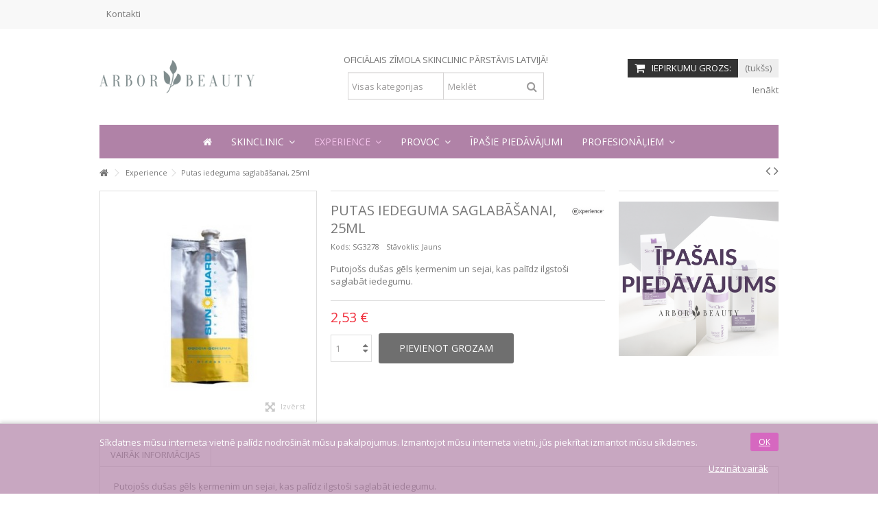

--- FILE ---
content_type: text/html; charset=utf-8
request_url: https://arborbeauty.lv/shop/experience/1112-putas-iedeguma-saglabasanai-25ml.html
body_size: 16138
content:
<!DOCTYPE HTML> <!--[if lt IE 7]><html class="no-js lt-ie9 lt-ie8 lt-ie7" lang="lv-lv"><![endif]--> <!--[if IE 7]><html class="no-js lt-ie9 lt-ie8 ie7" lang="lv-lv"><![endif]--> <!--[if IE 8]><html class="no-js lt-ie9 ie8" lang="lv-lv"><![endif]--> <!--[if gt IE 8]><html class="no-js ie9" lang="lv-lv"><![endif]--><html lang="lv-lv"><head><meta charset="utf-8" /><title>Experience Putas iedeguma saglabāšanai, 25ml</title><meta name="description" content="Putojošs dušas gēls ķermenim un sejai, kas palīdz ilgstoši saglabāt iedegumu.&nbsp;" /><meta name="keywords" content="Expierence Experience" /><meta name="robots" content="index,follow" /><meta name="verify-paysera" content="c45d36a12349f75bc587483b188f0814"><meta name="viewport" content="initial-scale=1,user-scalable=no,maximum-scale=1,width=device-width"><meta name="apple-mobile-web-app-capable" content="yes" /><meta name="verify-paysera" content="f9e70c4c1d53c82563c4d6e54a3806ff"><link rel="icon" type="image/vnd.microsoft.icon" href="/shop/img/favicon.ico?1667914694" /><link rel="shortcut icon" type="image/x-icon" href="/shop/img/favicon.ico?1667914694" /><link rel="stylesheet" href="https://arborbeauty.lv/shop/themes/warehouse/cache/v_314_6c5beceb4d5119cc21bdc9f759600c58_all.css" type="text/css" media="all" /><link rel="stylesheet" href="https://arborbeauty.lv/shop/themes/warehouse/cache/v_314_2e15b12db2cf63c0db393731a69a2d0b_print.css" type="text/css" media="print" /><style type="text/css">body.category-1003 .cbp-category-tree a[data-name="artx_1003"] {color:#AC4F9A} body.category-1003 .cbp-hrmenu-tab>a[data-name="artx_1003"] {color:#F2C1E9}</style>   
<script type="text/javascript" src="/shop/modules/eicaptcha//views/js/eicaptcha-modules.js"></script><meta property="og:title" content="Putas iedeguma saglab&#257;&scaron;anai, 25ml - Experience" /><meta property="og:description" content="Putojo&scaron;s du&scaron;as g&#275;ls &#311;ermenim un sejai, kas pal&#299;dz ilgsto&scaron;i saglab&#257;t iedegumu.&nbsp;" /><meta property="og:image" content="https://arborbeauty.lv/shop/2436-1/putas-iedeguma-saglabasanai-25ml.jpg" /><meta property="og:url" content="https://arborbeauty.lv/shop/experience/1112-putas-iedeguma-saglabasanai-25ml.html" /><meta property="og:site_name" content="Arbor Beauty" /><meta name="twitter:domain" content="arborbeauty.lv" /><meta name="twitter:card" content="summary_large_image"><meta name="twitter:site" content="@ArborBeauty"><meta name="twitter:creator" content="@ArborBeauty"><meta name="twitter:title" content="Expierence Putas iedeguma saglab&#257;&scaron;anai, 25ml"><meta name="twitter:description" content="Putojo&scaron;s du&scaron;as g&#275;ls &#311;ermenim un sejai, kas pal&#299;dz ilgsto&scaron;i saglab&#257;t iedegumu.&nbsp;"><meta name="twitter:image:src" content="https://arborbeauty.lv/shop/2436-home_default/putas-iedeguma-saglabasanai-25ml.jpg"><meta http-equiv="X-UA-Compatible" content="IE=edge,chrome=1" /><meta http-equiv="cleartype" content="on" /><meta http-equiv="x-dns-prefetch-control" value="on" /><meta name="HandheldFriendly" content="true" /><meta name="MobileOptimized" content="640" /><meta name="apple-mobile-web-app-capable" content="yes" /><meta name="apple-mobile-web-app-title" content="Experience Putas iedeguma saglabāšanai, 25ml"><link rel="dns-prefetch" href="//www.google-analytics.com" /><link rel="dns-prefetch" href="//twitter.com" /><link rel="dns-prefetch" href="//facebook.com" /><link rel="dns-prefetch" href="//apis.google.com" /><link rel="dns-prefetch" href="//fonts.googleapis.com" /><link rel="dns-prefetch" href="//ssl.gstatic.com" /><link rel="dns-prefetch" href="//arborbeauty.lv" /> <link rel="stylesheet" href="https://fonts.googleapis.com/css?family=Open+Sans:400,700" type="text/css" media="all" /> <!--[if lt IE 9]> 
<script src="https://oss.maxcdn.com/libs/html5shiv/3.7.0/html5shiv.js"></script> 
<script src="https://oss.maxcdn.com/libs/respond.js/1.3.0/respond.min.js"></script> <![endif]--> <!--[if lte IE 9]> 
<script src="https://arborbeauty.lv/shop/themes/warehouse/js/flexibility.js"></script> <![endif]--><meta property="og:title" content="Experience Putas iedeguma saglab&#257;&scaron;anai, 25ml"/><meta property="og:url" content="http://arborbeauty.lv/shop/experience/1112-putas-iedeguma-saglabasanai-25ml.html"/><meta property="og:site_name" content="Arbor Beauty"/><meta property="og:description" content="Putojošs dušas gēls ķermenim un sejai, kas palīdz ilgstoši saglabāt iedegumu.&nbsp;"><meta property="og:type" content="product"><meta property="og:image" content="https://arborbeauty.lv/shop/2436-large_default/putas-iedeguma-saglabasanai-25ml.jpg">   </head><body id="product" class="not-index product product-1112 product-putas-iedeguma-saglabasanai-25ml category-1003 category-experience hide-left-column hide-right-column lang_lv "> <noscript><iframe src="https://www.googletagmanager.com/ns.html?id=GTM-K92XL727" height="0" width="0" style="display:none;visibility:hidden"></iframe></noscript><div id="page"><div class="header-container"> <header id="header"><div class="banner"><div class="container"><div class="row"></div></div></div><div class="nav"><div class="container"><div class="row"> <nav><ul id="header_links" class="clearfix"><li id="header_link_contact"><a href="https://arborbeauty.lv/shop/contact-us" title="Kontakti">Kontakti</a></li></ul> </nav></div></div></div><div><div class="container container-header"><div id="desktop-header" class="desktop-header"><div class="row"><div id="header_logo" class="col-xs-12 col-sm-4 "><a href="https://arborbeauty.lv/shop/" title="Arbor Beauty"> <img class="logo img-responsive replace-2xlogo" src="https://arborbeauty.lv/shop/img/arbor-medical-korporacija-logo-1607623458.jpg" width="226" height="48" alt="Arbor Beauty" /> </a></div><div id="search_block_top_content" class="col-xs-12 col-sm-4 "><div class="iqitsearch-inner"><p style="text-align:center;">OFICIĀLAIS ZĪMOLA SKINCLINIC PĀRSTĀVIS LATVIJĀ!</p><div id="search_block_top" class="search_block_top issearchcontent iqit-search" ><form method="get" action="//arborbeauty.lv/shop/search" id="searchbox"> <input type="hidden" name="controller" value="search" /> <input type="hidden" name="orderby" value="position" /> <input type="hidden" name="orderway" value="desc" /><div class="search_query_container search-w-selector"><div class="search-cat-selector"><select class="form-control search-cat-select" name="search_query_cat"><option value="0">Visas kategorijas</option><option value="1072"> SkinClinic</option><option value="1073"> - - Pretnovecošana</option><option value="1086"> - - Sejas ādas attīrīšana</option><option value="1074"> - - Pigmentācija</option><option value="1076"> - - Akne</option><option value="1077"> - - Rozācija</option><option value="1082"> - - Acu zonai</option><option value="1083"> - - Lūpām</option><option value="1084"> - - Reģenerācija</option><option value="1085"> - - Sejas maskas</option><option value="1088"> - - Intīmās zonas kopšana</option><option value="1087"> - - Saules aizsarglīdzekļi</option><option value="1101"> - - Matiem</option><option value="1089"> - - Ķermenim</option><option value="1104"> - - Komplekti</option><option value="1003"> Experience</option><option value="1007"> - - Sejai</option><option value="1019"> - - Ķermenim</option><option value="1043"> Provoc</option><option value="1044"> - - Lūpu zīmuļi</option><option value="1045"> - - Acu zīmuļi</option><option value="1046"> - - Uzacu zīmuļi</option><option value="1062"> PROFESIONĀĻIEM</option><option value="1091"> - - SkinClinic</option><option value="1037"> - - Estētiskās kosmetoloģijas iekārtas</option> </select></div> <input class="search_query form-control" type="text" id="search_query_top" name="search_query" placeholder="Meklēt" value="" /> <button type="submit" name="submit_search" class="button-search"> <span>Meklēt</span> </button></div></form></div></div></div><div id="shopping_cart_container" class="col-xs-12 col-sm-4 clearfix"><div class="shopping_cart"> <a href="https://arborbeauty.lv/shop/order" title="Skatīt manu pirkuma grozu" rel="nofollow"> <span class="cart_name">Iepirkumu grozs:</span><div class="more_info"> <span class="ajax_cart_quantity unvisible">0</span> <span class="ajax_cart_product_txt unvisible">produkts:</span> <span class="ajax_cart_product_txt_s unvisible">Preces:</span> <span class="ajax_cart_total unvisible"> </span> <span class="ajax_cart_no_product">(tukšs)</span></div> </a><div class="cart_block block exclusive"><div class="block_content"><div class="cart_block_list"><p class="cart_block_no_products"> Nav produktu</p><div class="cart-prices"><div class="cart-prices-line first-line"> <span class="price cart_block_shipping_cost ajax_cart_shipping_cost unvisible"> Tiks noteikts </span> <span class="unvisible"> Piegāde </span></div><div class="cart-prices-line last-line"> <span class="price cart_block_total ajax_block_cart_total">0,00 €</span> <span>Pavisam kopā:</span></div></div><p class="cart-buttons"> <a id="button_order_cart" class="btn btn-default button button-medium" href="https://arborbeauty.lv/shop/order" title="Pasūtīt" rel="nofollow"> <span> Pasūtīt<i class="icon-chevron-right right"></i> </span> </a></p></div></div></div></div></div><div id="layer_cart"><div class="layer_cart_title col-xs-12"><h5> <i class="icon-check"></i> Produkts veiksmīgi pievienots iepirkumu grozam</h5></div><div class="clearfix" ><div class="layer_cart_product col-xs-12 col-md-6"> <span class="cross" title="Aizvērt logu"></span><div class="product-image-container layer_cart_img"></div><div class="layer_cart_product_info"> <span id="layer_cart_product_title" class="product-name"></span> <span id="layer_cart_product_attributes"></span><div> Daudzums <span id="layer_cart_product_quantity"></span></div><div> <strong>Pavisam kopā: <span id="layer_cart_product_price"></span></strong></div></div></div><div class="layer_cart_cart col-xs-12 col-md-6"><h5 class="overall_cart_title"> <span class="ajax_cart_product_txt_s unvisible"> Tavā gozā ir <span class="ajax_cart_quantity">0</span> produkti. </span> <span class="ajax_cart_product_txt "> Pastāv 1 prece Jūsu grozā. </span></h5><div class="layer_cart_row"> Kopā produkti: <span class="ajax_block_products_total"> </span></div><div class="layer_cart_row ajax_shipping-container"> <strong class="dark unvisible"> Kopā piegāde:&nbsp; </strong> <span class="ajax_cart_shipping_cost unvisible"> Tiks noteikts </span></div><div class="layer_cart_row"> <strong> Pavisam kopā: <span class="ajax_block_cart_total"> </span> </strong></div></div></div><div class="button-container clearfix"><div class="pull-right"> <span class="continue btn btn-default" title="Turpināt iepirkties"> <span> <i class="icon-chevron-left left"></i> Turpināt iepirkties </span> </span> <a class="btn btn-default button button-medium" href="https://arborbeauty.lv/shop/order" title="Turpināt maksājumu" rel="nofollow"> <span> Turpināt maksājumu <i class="icon-chevron-right right"></i> </span> </a></div></div><div class="crossseling"></div></div><div class="layer_cart_overlay"></div><div class="header_user_info col-xs-12 col-sm-4"> <a class="login" href="https://arborbeauty.lv/shop/my-account" rel="nofollow" title="Pierakstīties savā klienta kontā"> <i class="icon-signin"></i> Ienākt </a></div><div class="iqitmegamenu-wrapper col-xs-12 cbp-hor-width-1 clearfix"><div id="iqitmegamenu-horizontal" class="iqitmegamenu cbp-sticky-transparent" role="navigation"><div class="container"> <nav id="cbp-hrmenu" class="cbp-hrmenu cbp-horizontal cbp-hrsub-narrow cbp-fade-slide-bottom cbp-arrowed cbp-menu-centered "><ul><li class="cbp-hrmenu-tab cbp-hrmenu-tab-1 cbp-onlyicon"> <a data-name="" href="https://arborbeauty.lv/shop/" ><span class="cbp-tab-title"> <i class="icon-home cbp-mainlink-icon"></i> </span> </a></li><li class="cbp-hrmenu-tab cbp-hrmenu-tab-13 "> <a data-name="artx_1072" href="https://arborbeauty.lv/shop/1072-skinclinic" ><span class="cbp-tab-title"> SkinClinic <i class="icon-angle-down cbp-submenu-aindicator"></i></span> <span class="cbp-triangle-container"><span class="cbp-triangle-top"></span><span class="cbp-triangle-top-back"></span></span> </a><div class="cbp-hrsub col-xs-12"><div class="cbp-hrsub-inner"><div class="row menu_row menu-element first_rows menu-element-id-1"><div class="col-xs-3 cbp-menu-column cbp-menu-element menu-element-id-2 " ><div class="cbp-menu-column-inner"><div class="row cbp-categories-row"><div class="col-xs-12"> <a href="https://arborbeauty.lv/shop/1072-skinclinic" class="cbp-column-title cbp-category-title">SkinClinic</a><ul class="cbp-links cbp-category-tree"><li class="cbp-hrsub-haslevel2" ><div class="cbp-category-link-w"> <a data-name="artx_1073" href="https://arborbeauty.lv/shop/1073-pretnovecosana">Pretnovecošana</a><ul class="cbp-hrsub-level2"><li ><div class="cbp-category-link-w"> <a data-name="artx_1079" href="https://arborbeauty.lv/shop/1079-pretgrumbu-produkti">Pretgrumbu produkti</a></div></li><li ><div class="cbp-category-link-w"> <a data-name="artx_1080" href="https://arborbeauty.lv/shop/1080-liftinga-efekts">Liftinga efekts</a></div></li><li ><div class="cbp-category-link-w"> <a data-name="artx_1078" href="https://arborbeauty.lv/shop/1078-mitrinasana">Mitrināšana</a></div></li><li ><div class="cbp-category-link-w"> <a data-name="artx_1075" href="https://arborbeauty.lv/shop/1075-kombinetai-un-taukainai-adai">Kombinētai un taukainai ādai</a></div></li><li ><div class="cbp-category-link-w"> <a data-name="artx_1090" href="https://arborbeauty.lv/shop/1090-antioksidanti">Antioksidanti</a></div></li></ul></div></li><li ><div class="cbp-category-link-w"> <a data-name="artx_1086" href="https://arborbeauty.lv/shop/1086-sejas-adas-attirisana">Sejas ādas attīrīšana</a></div></li><li ><div class="cbp-category-link-w"> <a data-name="artx_1074" href="https://arborbeauty.lv/shop/1074-pigmentacija">Pigmentācija</a></div></li><li ><div class="cbp-category-link-w"> <a data-name="artx_1076" href="https://arborbeauty.lv/shop/1076-akne">Akne</a></div></li><li ><div class="cbp-category-link-w"> <a data-name="artx_1077" href="https://arborbeauty.lv/shop/1077-rozacija">Rozācija</a></div></li><li ><div class="cbp-category-link-w"> <a data-name="artx_1082" href="https://arborbeauty.lv/shop/1082-acu-zonai">Acu zonai</a></div></li><li ><div class="cbp-category-link-w"> <a data-name="artx_1083" href="https://arborbeauty.lv/shop/1083-lupam">Lūpām</a></div></li><li ><div class="cbp-category-link-w"> <a data-name="artx_1084" href="https://arborbeauty.lv/shop/1084-regeneracija">Reģenerācija</a></div></li><li ><div class="cbp-category-link-w"> <a data-name="artx_1085" href="https://arborbeauty.lv/shop/1085-sejas-maskas">Sejas maskas</a></div></li><li ><div class="cbp-category-link-w"> <a data-name="artx_1088" href="https://arborbeauty.lv/shop/1088-intimas-zonas-kopsana">Intīmās zonas kopšana</a></div></li><li ><div class="cbp-category-link-w"> <a data-name="artx_1087" href="https://arborbeauty.lv/shop/1087-saules-aizsarglidzekli">Saules aizsarglīdzekļi</a></div></li><li ><div class="cbp-category-link-w"> <a data-name="artx_1101" href="https://arborbeauty.lv/shop/1101-matiem">Matiem</a></div></li><li ><div class="cbp-category-link-w"> <a data-name="artx_1089" href="https://arborbeauty.lv/shop/1089-kermenim">Ķermenim</a></div></li><li ><div class="cbp-category-link-w"> <a data-name="artx_1104" href="https://arborbeauty.lv/shop/1104-komplekti">Komplekti</a></div></li></ul></div></div></div></div><div class="col-xs-9 cbp-menu-column cbp-menu-element menu-element-id-3 " ><div class="cbp-menu-column-inner"> <img src="https://arborbeauty.lv/shop/img/cms/skinclinic_arbor_beauty1.jpg" class="img-responsive cbp-banner-image" /></div></div></div></div></div></li><li class="cbp-hrmenu-tab cbp-hrmenu-tab-6 "> <a data-name="artx_1003" href="https://arborbeauty.lv/shop/1003-experience" ><span class="cbp-tab-title"> Experience <i class="icon-angle-down cbp-submenu-aindicator"></i></span> <span class="cbp-triangle-container"><span class="cbp-triangle-top"></span><span class="cbp-triangle-top-back"></span></span> </a><div class="cbp-hrsub col-xs-8"><div class="cbp-hrsub-inner"><div class="row menu_row menu-element first_rows menu-element-id-1"><div class="col-xs-3 cbp-menu-column cbp-menu-element menu-element-id-2 " ><div class="cbp-menu-column-inner"><div class="row cbp-categories-row"><div class="col-xs-12"> <a href="https://arborbeauty.lv/shop/1003-experience" class="cbp-column-title cbp-category-title">Experience</a><ul class="cbp-links cbp-category-tree"><li ><div class="cbp-category-link-w"> <a data-name="artx_1007" href="https://arborbeauty.lv/shop/1007-sejai">Sejai</a></div></li><li ><div class="cbp-category-link-w"> <a data-name="artx_1019" href="https://arborbeauty.lv/shop/1019-kermenim">Ķermenim</a></div></li></ul></div></div></div></div><div class="col-xs-9 cbp-menu-column cbp-menu-element menu-element-id-3 " ><div class="cbp-menu-column-inner"> <img src="https://arborbeauty.lv/shop/img/cms/Baners/experience.jpg" class="img-responsive cbp-banner-image" /></div></div></div></div></div></li><li class="cbp-hrmenu-tab cbp-hrmenu-tab-7 "> <a data-name="artx_1043" href="https://arborbeauty.lv/shop/1043-provoc" ><span class="cbp-tab-title"> Provoc <i class="icon-angle-down cbp-submenu-aindicator"></i></span> <span class="cbp-triangle-container"><span class="cbp-triangle-top"></span><span class="cbp-triangle-top-back"></span></span> </a><div class="cbp-hrsub col-xs-8"><div class="cbp-hrsub-inner"><div class="row menu_row menu-element first_rows menu-element-id-1"><div class="col-xs-3 cbp-menu-column cbp-menu-element menu-element-id-2 " ><div class="cbp-menu-column-inner"><div class="row cbp-categories-row"><div class="col-xs-12"> <a href="https://arborbeauty.lv/shop/1043-provoc" class="cbp-column-title cbp-category-title">Provoc</a><ul class="cbp-links cbp-category-tree"><li ><div class="cbp-category-link-w"> <a data-name="artx_1044" href="https://arborbeauty.lv/shop/1044-lupu-zimuli">Lūpu zīmuļi</a></div></li><li ><div class="cbp-category-link-w"> <a data-name="artx_1045" href="https://arborbeauty.lv/shop/1045-acu-zimuli">Acu zīmuļi</a></div></li><li ><div class="cbp-category-link-w"> <a data-name="artx_1046" href="https://arborbeauty.lv/shop/1046-uzacu-zimuli">Uzacu zīmuļi</a></div></li></ul></div></div></div></div><div class="col-xs-9 cbp-menu-column cbp-menu-element menu-element-id-3 " ><div class="cbp-menu-column-inner"> <img src="https://arborbeauty.lv/shop/img/cms/Baners/provoc_arbor_beauty.jpg" class="img-responsive cbp-banner-image" /></div></div></div></div></div></li><li class="cbp-hrmenu-tab cbp-hrmenu-tab-8 "> <a data-name="artx_ipasie-piedavajumi" href="https://arborbeauty.lv/shop/ipasie-piedavajumi" ><span class="cbp-tab-title"> Īpašie piedāvājumi</span> </a></li><li class="cbp-hrmenu-tab cbp-hrmenu-tab-11 "> <a data-name="artx_1062" href="https://arborbeauty.lv/shop/1062-profesionaliem" ><span class="cbp-tab-title"> PROFESIONĀĻIEM <i class="icon-angle-down cbp-submenu-aindicator"></i></span> <span class="cbp-triangle-container"><span class="cbp-triangle-top"></span><span class="cbp-triangle-top-back"></span></span> </a><div class="cbp-hrsub col-xs-8"><div class="cbp-hrsub-inner"><div class="row menu_row menu-element first_rows menu-element-id-1"><div class="col-xs-3 cbp-menu-column cbp-menu-element menu-element-id-2 " ><div class="cbp-menu-column-inner"><div class="row cbp-categories-row"><div class="col-xs-12"> <a href="https://arborbeauty.lv/shop/1062-profesionaliem" class="cbp-column-title cbp-category-title">PROFESIONĀĻIEM</a><ul class="cbp-links cbp-category-tree"><li class="cbp-hrsub-haslevel2" ><div class="cbp-category-link-w"> <a data-name="artx_1091" href="https://arborbeauty.lv/shop/1091-skinclinic">SkinClinic</a><ul class="cbp-hrsub-level2"><li ><div class="cbp-category-link-w"> <a data-name="artx_1092" href="https://arborbeauty.lv/shop/1092-pilingi">Pīlingi</a></div></li><li class="cbp-hrsub-haslevel3" ><div class="cbp-category-link-w"> <a data-name="artx_1097" href="https://arborbeauty.lv/shop/1097-mezoterapijas-preparati">Mezoterapijas preparāti</a><ul class="cbp-hrsub-level2 cbp-hrsub-level3"><li ><div class="cbp-category-link-w"> <a data-name="artx_1098" href="https://arborbeauty.lv/shop/1098-sejai">Sejai</a></div></li><li ><div class="cbp-category-link-w"> <a data-name="artx_1099" href="https://arborbeauty.lv/shop/1099-kermenim">Ķermenim</a></div></li><li ><div class="cbp-category-link-w"> <a data-name="artx_1100" href="https://arborbeauty.lv/shop/1100-sejai-un-kermenim">Sejai un ķermenim</a></div></li><li ><div class="cbp-category-link-w"> <a data-name="artx_1105" href="https://arborbeauty.lv/shop/1105-matiem">Matiem</a></div></li></ul></div></li><li ><div class="cbp-category-link-w"> <a data-name="artx_1094" href="https://arborbeauty.lv/shop/1094-sejas-maskas">Sejas maskas</a></div></li><li ><div class="cbp-category-link-w"> <a data-name="artx_1093" href="https://arborbeauty.lv/shop/1093-produkti-aparatproceduram">Produkti aparātprocedūrām</a></div></li><li ><div class="cbp-category-link-w"> <a data-name="artx_1095" href="https://arborbeauty.lv/shop/1095-papildinosie-produkti">Papildinošie produkti</a></div></li></ul></div></li><li ><div class="cbp-category-link-w"> <a data-name="artx_1037" href="https://arborbeauty.lv/shop/1037-estetiskas-kosmetologijas-iekartas">Estētiskās kosmetoloģijas iekārtas</a></div></li></ul></div></div></div></div><div class="col-xs-8 cbp-menu-column cbp-menu-element menu-element-id-3 " ><div class="cbp-menu-column-inner"> <img src="https://arborbeauty.lv/shop/img/cms/SkinClinic Professional_arbor_beauty.png" class="img-responsive cbp-banner-image" /></div></div></div></div></div></li></ul> </nav></div><div id="iqitmegamenu-mobile"><div id="iqitmegamenu-shower" class="clearfix"><div class="container"><div class="iqitmegamenu-icon"><i class="icon-reorder"></i></div> <span>Izvēlne</span></div></div><div class="cbp-mobilesubmenu"><div class="container"><ul id="iqitmegamenu-accordion" class="cbp-spmenu cbp-spmenu-vertical cbp-spmenu-left"><li id="cbp-close-mobile"><i class="icon-chevron-left"></i> Sakļaut</li><li><a href="https://arborbeauty.lv/shop/1072-skinclinic" title="SkinClinic">SkinClinic</a><ul><li><a href="https://arborbeauty.lv/shop/1073-pretnovecosana" title="Pretnovecošana">Pretnovecošana</a><ul><li><a href="https://arborbeauty.lv/shop/1079-pretgrumbu-produkti" title="Pretgrumbu produkti">Pretgrumbu produkti</a></li><li><a href="https://arborbeauty.lv/shop/1080-liftinga-efekts" title="Liftinga efekts">Liftinga efekts</a></li><li><a href="https://arborbeauty.lv/shop/1078-mitrinasana" title="Mitrināšana">Mitrināšana</a></li><li><a href="https://arborbeauty.lv/shop/1075-kombinetai-un-taukainai-adai" title="Kombinētai un taukainai ādai">Kombinētai un taukainai ādai</a></li><li><a href="https://arborbeauty.lv/shop/1090-antioksidanti" title="Antioksidanti">Antioksidanti</a></li></ul></li><li><a href="https://arborbeauty.lv/shop/1086-sejas-adas-attirisana" title="Sejas ādas attīrīšana">Sejas ādas attīrīšana</a></li><li><a href="https://arborbeauty.lv/shop/1074-pigmentacija" title="Pigmentācija">Pigmentācija</a></li><li><a href="https://arborbeauty.lv/shop/1076-akne" title="Akne">Akne</a></li><li><a href="https://arborbeauty.lv/shop/1077-rozacija" title="Rozācija">Rozācija</a></li><li><a href="https://arborbeauty.lv/shop/1082-acu-zonai" title="Acu zonai">Acu zonai</a></li><li><a href="https://arborbeauty.lv/shop/1083-lupam" title="Lūpām">Lūpām</a></li><li><a href="https://arborbeauty.lv/shop/1084-regeneracija" title="Reģenerācija">Reģenerācija</a></li><li><a href="https://arborbeauty.lv/shop/1085-sejas-maskas" title="Sejas maskas">Sejas maskas</a></li><li><a href="https://arborbeauty.lv/shop/1088-intimas-zonas-kopsana" title="Intīmās zonas kopšana">Intīmās zonas kopšana</a></li><li><a href="https://arborbeauty.lv/shop/1087-saules-aizsarglidzekli" title="Saules aizsarglīdzekļi">Saules aizsarglīdzekļi</a></li><li><a href="https://arborbeauty.lv/shop/1101-matiem" title="Matiem">Matiem</a></li><li><a href="https://arborbeauty.lv/shop/1089-kermenim" title="Ķermenim">Ķermenim</a></li><li><a href="https://arborbeauty.lv/shop/1104-komplekti" title="Komplekti">Komplekti</a></li></ul></li><li><a href="https://arborbeauty.lv/shop/1003-experience" title="Experience">Experience</a><ul><li><a href="https://arborbeauty.lv/shop/1007-sejai" title="Sejai">Sejai</a></li><li><a href="https://arborbeauty.lv/shop/1019-kermenim" title="Ķermenim">Ķermenim</a></li></ul></li><li><a href="https://arborbeauty.lv/shop/1043-provoc" title="Provoc">Provoc</a><ul><li><a href="https://arborbeauty.lv/shop/1044-lupu-zimuli" title="Lūpu zīmuļi">Lūpu zīmuļi</a></li><li><a href="https://arborbeauty.lv/shop/1045-acu-zimuli" title="Acu zīmuļi">Acu zīmuļi</a></li><li><a href="https://arborbeauty.lv/shop/1046-uzacu-zimuli" title="Uzacu zīmuļi">Uzacu zīmuļi</a></li></ul></li><li><a href="https://arborbeauty.lv/shop/ipasie-piedavajumi" title="Īpa&scaron;ie piedāvājumi">Īpa&scaron;ie piedāvājumi</a></li><li><a href="https://arborbeauty.lv/shop/1062-profesionaliem" title="PROFESIONĀĻIEM">PROFESIONĀĻIEM</a><ul><li><a href="https://arborbeauty.lv/shop/1091-skinclinic" title="SkinClinic">SkinClinic</a><ul><li><a href="https://arborbeauty.lv/shop/1092-pilingi" title="Pīlingi">Pīlingi</a></li><li><a href="https://arborbeauty.lv/shop/1097-mezoterapijas-preparati" title="Mezoterapijas preparāti">Mezoterapijas preparāti</a></li><li><a href="https://arborbeauty.lv/shop/1094-sejas-maskas" title="Sejas maskas">Sejas maskas</a></li><li><a href="https://arborbeauty.lv/shop/1093-produkti-aparatproceduram" title="Produkti aparātprocedūrām">Produkti aparātprocedūrām</a></li><li><a href="https://arborbeauty.lv/shop/1095-papildinosie-produkti" title="Papildinošie produkti">Papildinošie produkti</a></li></ul></li><li><a href="https://arborbeauty.lv/shop/1037-estetiskas-kosmetologijas-iekartas" title="Estētiskās kosmetoloģijas iekārtas">Estētiskās kosmetoloģijas iekārtas</a></li></ul></li></ul></div></div><div id="cbp-spmenu-overlay" class="cbp-spmenu-overlay"></div></div></div></div></div></div><div class="mobile-condensed-header mobile-style mobile-style1 "><div id="mh-sticky" class="not-sticked"><div class="mobile-main-wrapper"><div class="mobile-main-bar"><div class="mh-button mh-menu"> <span id="mh-menu"><i class="icon-reorder mh-icon"></i></span></div><div class="mh-button mh-search"> <span id="mh-search" data-mh-search="1"><i class="icon-search mh-icon"></i></span></div><div class="mobile-h-logo"> <a href="https://arborbeauty.lv/shop/" title="Arbor Beauty"> <img class="logo img-responsive replace-2xlogo" src="https://arborbeauty.lv/shop/img/arbor-medical-korporacija-logo-1607623458.jpg" width="226" height="48" alt="Arbor Beauty" /> </a></div><div class="mh-button mh-user"> <span id="mh-user"><i class="icon-user mh-icon "></i></span><div class="mh-drop"><p>Lūdzu pierakstieties, vai izveidojiet kontu</p><ul><li><a href="https://arborbeauty.lv/shop/my-account" title="Pierakstīties" rel="nofollow">Pierakstieties/izveidot kontu</a></li></ul></div></div><div id="mh-cart-wrapper" class="mh-button mh-cart"> <span id="mh-cart"> <i class="icon-shopping-cart mh-icon "></i> </span></div></div></div><div class="mh-dropdowns"><div class="mh-drop mh-search-drop"><div class="search_block_top mh-search-module"><form method="get" action="//arborbeauty.lv/shop/search"> <input type="hidden" name="controller" value="search" /> <input type="hidden" name="orderby" value="position" /> <input type="hidden" name="orderway" value="desc" /><div class="search_query_container search-w-selector"><div class="search-cat-selector"><select class="form-control search-cat-select" name="search_query_cat"><option value="0">Kategorijas</option><option value="1072"> SkinClinic</option><option value="1073"> - - Pretnovecošana</option><option value="1086"> - - Sejas ādas attīrīšana</option><option value="1074"> - - Pigmentācija</option><option value="1076"> - - Akne</option><option value="1077"> - - Rozācija</option><option value="1082"> - - Acu zonai</option><option value="1083"> - - Lūpām</option><option value="1084"> - - Reģenerācija</option><option value="1085"> - - Sejas maskas</option><option value="1088"> - - Intīmās zonas kopšana</option><option value="1087"> - - Saules aizsarglīdzekļi</option><option value="1101"> - - Matiem</option><option value="1089"> - - Ķermenim</option><option value="1104"> - - Komplekti</option><option value="1003"> Experience</option><option value="1007"> - - Sejai</option><option value="1019"> - - Ķermenim</option><option value="1043"> Provoc</option><option value="1044"> - - Lūpu zīmuļi</option><option value="1045"> - - Acu zīmuļi</option><option value="1046"> - - Uzacu zīmuļi</option><option value="1062"> PROFESIONĀĻIEM</option><option value="1091"> - - SkinClinic</option><option value="1037"> - - Estētiskās kosmetoloģijas iekārtas</option> </select></div><input class="search_query form-control" type="text" name="search_query" placeholder="Meklēt" value="" /></div> <button type="submit" name="submit_search" class="button-search"> <span>Meklēt</span> </button></form></div></div></div></div></div></div></div><div class="fw-pseudo-wrapper"><div class="desktop-header"></div></div> </header></div><div class="columns-container"><div id="columns" class="container"><div class="breadcrumb clearfix "> <a class="home" href="https://arborbeauty.lv/shop/" title="Atgriezties uz Sākumu"><i class="icon-home"></i></a> <span class="navigation-pipe">&gt;</span> <span class="navigation_page"><span itemscope itemtype="http://data-vocabulary.org/Breadcrumb"><a itemprop="url" href="https://arborbeauty.lv/shop/1003-experience" title="Experience" ><span itemprop="title">Experience</span></a></span><span class="navigation-pipe">></span>Putas iedeguma saglabāšanai, 25ml</span><div id="productsnavpn" class="pull-right"> <a href="https://arborbeauty.lv/shop/experience/719-sun-guard-dry-body-oil-spf15-sausa-kermena-ella-spf15-20x25-ml.html" class="p_prev_link transition-300" title="Previous product - Sausā ķermeņa eļļa ar SPF15, 25 ml"><i class="icon-angle-left"></i></a> <a href="https://arborbeauty.lv/shop/experience/1113-saules-aizsarglidzeklis-ar-spf50-25ml.html" class="p_next_link transition-300" title="Next product - Saules aizsarglīdzeklis ar SPF50, 25ml"><i class="icon-angle-right"></i></a></div></div><div class="fw-pseudo-wrapper"></div><div class="row content-inner"><div id="center_column" class="center_column col-xs-12 col-sm-12 col-sm-push-0"><div itemscope itemtype="https://schema.org/Product"><meta itemprop="url" content="https://arborbeauty.lv/shop/experience/1112-putas-iedeguma-saglabasanai-25ml.html"><div class="primary_block row"><div class="pb-left-column col-xs-12 show-right-info col-md-4 col-lg-4 "><div id="all-images-ww"><div id="all-images-wrapper" class="left-thumbs-table"><div id="closezoom"><i class="icon icon-close"></i></div><div id="taptozoom"> <button class="btn btn-default button button-medium exclusive"> <span> Tap or hover to zoom </span> </button></div><div id="image-block" class="clearfix"> <span id="view_full_size" class="easyzoom easyzoom--overlay easyzoom--with-thumbnails"> <img id="bigpic" itemprop="image" src="https://arborbeauty.lv/shop/2436-large_default/putas-iedeguma-saglabasanai-25ml.jpg" title="Experience Putas iedeguma saglabāšanai, 25ml" alt="Experience Putas iedeguma saglabāšanai, 25ml" width="398" height="425"/> </span> <span id="view_full_size_button" class="span_link circle-rounded-ui"> <i class="icon icon-arrows-alt"></i> <span>Izvērst</span> </span></div><div id="views_block" class="clearfix hidden"><div id="thumbs_list"><ul id="thumbs_list_frame"><li id="thumbnail_2436"> <a href="https://arborbeauty.lv/shop/2436-thickbox_default/putas-iedeguma-saglabasanai-25ml.jpg" data-fancybox-group="other-views" class="fancybox shown" title="Experience Putas iedeguma saglabāšanai, 25ml"> <img class="img-responsive" id="thumb_2436" src="https://arborbeauty.lv/shop/2436-small_default/putas-iedeguma-saglabasanai-25ml.jpg" alt="Experience Putas iedeguma saglabāšanai, 25ml" title="Experience Putas iedeguma saglabāšanai, 25ml" itemprop="image" height="100" width="100" /> </a></li></ul></div></div></div></div></div><div class="pb-center-column col-xs-12 col-md-5 col-lg-5"><div class="product-title"><h1 itemprop="name">Putas iedeguma saglabāšanai, 25ml</h1><a href="https://arborbeauty.lv/shop/65_expierence" title="Visi &scaron;ī ražotāja produkti"> <span style="display: none" itemprop="brand">Expierence</span> <img class="imglog" alt="Expierence" src="https://arborbeauty.lv/shop/img/m/65-mf_image2.jpg" /></a><p id="product_reference"> <label>Kods: </label> <span class="editable" itemprop="sku" content="SG3278">SG3278</span></p><p id="product_condition"> <label>Stāvoklis: </label><link itemprop="itemCondition" href="https://schema.org/NewCondition"/> <span class="editable">Jauns</span></p></div><div id="short_description_block"><div id="short_description_content" class="rte align_justify" itemprop="description"><p>Putojošs dušas gēls ķermenim un sejai, kas palīdz ilgstoši saglabāt iedegumu.&nbsp;</p></div><p class="buttons_bottom_block"> <a href="#descriptionContent" class="btn btn-default"> Vairāk informācijas </a></p></div><p id="availability_statut" style="display: none;"> <span id="availability_value" class="label label-warning">&Scaron;is produkts vairs nav pieejams</span></p><p id="availability_date" style="display: none;"> <span id="availability_date_label">Datums, kad prece būs pieejama:</span> <span id="availability_date_value"></span></p><div id="oosHook"></div><form id="buy_block" action="https://arborbeauty.lv/shop/cart" method="post"><p class="hidden"> <input type="hidden" name="token" value="6650aca36dffeae94b6d46b4b0fa2856" /> <input type="hidden" name="id_product" value="1112" id="product_page_product_id" /> <input type="hidden" name="add" value="1" /> <input type="hidden" name="id_product_attribute" id="idCombination" value="" /></p><div class="box-info-product"><div class="product_attributes hidden clearfix"></div><div class="box-cart-bottom clearfix "><div class="price-countdown-wrapper"><div class="price-countdown price-countdown-product" style="display: none;" > <strong class="price-countdown-title"><i class="icon icon-hourglass-start faa-tada animated"></i> Time left:</strong><div class="count-down-timer" data-countdown=""></div></div></div><div class="content_prices clearfix"><div class="price"><p class="our_price_display" itemprop="offers" itemscope itemtype="https://schema.org/Offer"><span id="our_price_display" class="price" itemprop="price" content="2.53">2,53 €</span><meta itemprop="priceCurrency" content="EUR" /></p><p id="old_price" class="hidden"><span id="old_price_display"><span class="price"></span></span></p></div><p id="reduction_percent" style="display:none;"><span id="reduction_percent_display"></span></p><p id="reduction_amount" style="display:none"><span id="reduction_amount_display"></span></p><div class="clear"></div></div><div id="quantity_wanted_p"><div class="quantity-input-wrapper"> <input type="text" name="qty" id="quantity_wanted" class="text" value="1" /> <a href="#" data-field-qty="qty" class="transition-300 product_quantity_down"> <span><i class="icon-caret-down"></i></span> </a> <a href="#" data-field-qty="qty" class="transition-300 product_quantity_up "> <span><i class="icon-caret-up"></i></span> </a></div> <span class="clearfix"></span></div><div class="add_to_cart_container "><p id="add_to_cart" class="buttons_bottom_block no-print"> <button type="submit" name="Submit" class="exclusive"> <span>Pievienot grozam</span> </button></p></div><p id="minimal_quantity_wanted_p" style="display: none;"> Mazākais pasūtījums &scaron;im produktam ir <b id="minimal_quantity_label">1</b></div></div></form></div><div class="pb-right-column col-xs-12 col-md-3 col-lg-3"><div class="pb-right-column-content"> <section id="productpageadverts" class="flexslider loading_mainslider"><div> <a href="https://arborbeauty.lv/shop/ipasie-piedavajumi"> <img src="https://arborbeauty.lv/shop/modules/productpageadverts/slides/1ce87700fdf0be2ff6696f69f57b04c5.png" alt="1ce87700fdf0be2ff6696f69f57b04c5.png" ></a></div> </section></div></div></div> <a name="descriptionContent"></a><a name="tabs-ett"></a><div class="product-tabs-container"><ul class="nav nav-tabs pr-nav-tabs"><li><a href="#descriptionTab" data-toggle="tab">Vairāk informācijas</a></li></ul><div class="tab-content pr-tab-content"> <section class="page-product-box tab-pane fade" id="descriptionTab"><div class="rte"><p><span>Putojošs dušas gēls ķermenim un sejai, kas palīdz ilgstoši saglabāt iedegumu. </span></p><p><span>Satur aktīvās vielas, kas stimulē dabīgu melanīna veidošanos. Satur alvejas un marakujas ekstraktu, ar nomierinošu un mitrinošu iedarbību.</span></p></div> </section></div></div> <section class="page-product-box flexslider_carousel_block blockproductscategory"><h3 class="productscategory_h3 page-product-heading"> Vēl 19 citu produktu šajā kategorijā:</h3><div class="block_content"><div id="category_products_slider" ><div class="slick_carousel slick_carousel_defaultp slick_carousel_style " ><div class="ajax_block_product first_item "><div class="product-container"><div class="product-image-container"> <a class="product_img_link" href="https://arborbeauty.lv/shop/experience/656-biocrema-snellente-slimming-cream-novajesanas-krems-150-ml.html" title="Slaidinošs krēms, 150 ml" > <img class="replace-2x img-responsive lazy img_0 img_1e" data-lazy="https://arborbeauty.lv/shop/1780-home_default/biocrema-snellente-slimming-cream-novajesanas-krems-150-ml.jpg" src="https://arborbeauty.lv/shop/themes/warehouse/img/blank.gif" alt="Experience Slaidinošs krēms, 150 ml"/> </a><div class="product-flags"></div><div class="functional-buttons functional-buttons-grid clearfix"><div class="quickview col-xs-6"> <a class="quick-view" href="https://arborbeauty.lv/shop/experience/656-biocrema-snellente-slimming-cream-novajesanas-krems-150-ml.html" rel="https://arborbeauty.lv/shop/experience/656-biocrema-snellente-slimming-cream-novajesanas-krems-150-ml.html" title="Ātrais skatījums"> Ātrais skatījums </a></div></div></div><h5 class="product-name-container"> <a class="product-name" href="https://arborbeauty.lv/shop/experience/656-biocrema-snellente-slimming-cream-novajesanas-krems-150-ml.html" title="Slaidinošs krēms, 150 ml" > Slaidinošs krēms, 150 ml </a></h5> <span class="product-reference">OE5131</span><div class="content_price"> <span class="price product-price"> 33,86 € </span></div><div class="button-container"><div class="pl-quantity-input-wrapper"> <input type="text" name="qty" class="form-control qtyfield quantity_to_cart_656" value="1"/><div class="quantity-input-b-wrapper"> <a href="#" data-field-qty="quantity_to_cart_656" class="transition-300 pl_product_quantity_down"> <span><i class="icon-caret-down"></i></span> </a> <a href="#" data-field-qty="quantity_to_cart_656" class="transition-300 pl_product_quantity_up "> <span><i class="icon-caret-up"></i></span> </a></div></div> <a class="button ajax_add_to_cart_button btn btn-default" href="https://arborbeauty.lv/shop/cart?add=1&amp;id_product=656&amp;token=6650aca36dffeae94b6d46b4b0fa2856" rel="nofollow" title="Pievienot grozam" data-id-product-attribute="0" data-id-product="656" data-minimal_quantity="1"> <span>Pievienot grozam</span> </a></div></div></div><div class="ajax_block_product item "><div class="product-container"><div class="product-image-container"> <a class="product_img_link" href="https://arborbeauty.lv/shop/experience/657-biocrema-rassodante-body-firming-cream-kermeni-stiprinoss-krems-150-ml.html" title="Ķermeni stiprinošs krēms, 300 ml" > <img class="replace-2x img-responsive lazy img_0 img_1e" data-lazy="https://arborbeauty.lv/shop/2603-home_default/biocrema-rassodante-body-firming-cream-kermeni-stiprinoss-krems-150-ml.jpg" src="https://arborbeauty.lv/shop/themes/warehouse/img/blank.gif" alt="Experience Ķermeni stiprinošs krēms, 300 ml"/> </a><div class="product-flags"></div><div class="functional-buttons functional-buttons-grid clearfix"><div class="quickview col-xs-6"> <a class="quick-view" href="https://arborbeauty.lv/shop/experience/657-biocrema-rassodante-body-firming-cream-kermeni-stiprinoss-krems-150-ml.html" rel="https://arborbeauty.lv/shop/experience/657-biocrema-rassodante-body-firming-cream-kermeni-stiprinoss-krems-150-ml.html" title="Ātrais skatījums"> Ātrais skatījums </a></div></div></div><h5 class="product-name-container"> <a class="product-name" href="https://arborbeauty.lv/shop/experience/657-biocrema-rassodante-body-firming-cream-kermeni-stiprinoss-krems-150-ml.html" title="Ķermeni stiprinošs krēms, 300 ml" > Ķermeni stiprinošs krēms, 300 ml </a></h5> <span class="product-reference">OE5832</span><div class="content_price"> <span class="price product-price"> 37,06 € </span></div><div class="button-container"><div class="pl-quantity-input-wrapper"> <input type="text" name="qty" class="form-control qtyfield quantity_to_cart_657" value="1"/><div class="quantity-input-b-wrapper"> <a href="#" data-field-qty="quantity_to_cart_657" class="transition-300 pl_product_quantity_down"> <span><i class="icon-caret-down"></i></span> </a> <a href="#" data-field-qty="quantity_to_cart_657" class="transition-300 pl_product_quantity_up "> <span><i class="icon-caret-up"></i></span> </a></div></div> <a class="button ajax_add_to_cart_button btn btn-default" href="https://arborbeauty.lv/shop/cart?add=1&amp;id_product=657&amp;token=6650aca36dffeae94b6d46b4b0fa2856" rel="nofollow" title="Pievienot grozam" data-id-product-attribute="0" data-id-product="657" data-minimal_quantity="1"> <span>Pievienot grozam</span> </a></div></div></div><div class="ajax_block_product item "><div class="product-container"><div class="product-image-container"> <a class="product_img_link" href="https://arborbeauty.lv/shop/experience/659-biolatte-rassodante-seno-bust-firming-and-smoothing-lotion-krusu-stiprinoss-un-nogludinoss-losjons-150-ml.html" title="Losjons krūšu un dekoltē zonai, 150 ml" > <img class="replace-2x img-responsive lazy img_0 img_1e" data-lazy="https://arborbeauty.lv/shop/1778-home_default/biolatte-rassodante-seno-bust-firming-and-smoothing-lotion-krusu-stiprinoss-un-nogludinoss-losjons-150-ml.jpg" src="https://arborbeauty.lv/shop/themes/warehouse/img/blank.gif" alt="Experience Losjons krūšu un dekoltē zonai, 150 ml"/> </a><div class="product-flags"></div><div class="functional-buttons functional-buttons-grid clearfix"><div class="quickview col-xs-6"> <a class="quick-view" href="https://arborbeauty.lv/shop/experience/659-biolatte-rassodante-seno-bust-firming-and-smoothing-lotion-krusu-stiprinoss-un-nogludinoss-losjons-150-ml.html" rel="https://arborbeauty.lv/shop/experience/659-biolatte-rassodante-seno-bust-firming-and-smoothing-lotion-krusu-stiprinoss-un-nogludinoss-losjons-150-ml.html" title="Ātrais skatījums"> Ātrais skatījums </a></div></div></div><h5 class="product-name-container"> <a class="product-name" href="https://arborbeauty.lv/shop/experience/659-biolatte-rassodante-seno-bust-firming-and-smoothing-lotion-krusu-stiprinoss-un-nogludinoss-losjons-150-ml.html" title="Losjons krūšu un dekoltē zonai, 150 ml" > Losjons krūšu un dekoltē zonai, 150 ml </a></h5> <span class="product-reference">OE5135</span><div class="content_price"> <span class="price product-price"> 29,58 € </span></div><div class="button-container"><div class="pl-quantity-input-wrapper"> <input type="text" name="qty" class="form-control qtyfield quantity_to_cart_659" value="1"/><div class="quantity-input-b-wrapper"> <a href="#" data-field-qty="quantity_to_cart_659" class="transition-300 pl_product_quantity_down"> <span><i class="icon-caret-down"></i></span> </a> <a href="#" data-field-qty="quantity_to_cart_659" class="transition-300 pl_product_quantity_up "> <span><i class="icon-caret-up"></i></span> </a></div></div> <a class="button ajax_add_to_cart_button btn btn-default" href="https://arborbeauty.lv/shop/cart?add=1&amp;id_product=659&amp;token=6650aca36dffeae94b6d46b4b0fa2856" rel="nofollow" title="Pievienot grozam" data-id-product-attribute="0" data-id-product="659" data-minimal_quantity="1"> <span>Pievienot grozam</span> </a></div></div></div><div class="ajax_block_product item last_item_of_line "><div class="product-container"><div class="product-image-container"> <a class="product_img_link" href="https://arborbeauty.lv/shop/experience/660-biolatte-rigenerate-antieta-corpo-antiageing-body-serum-pretnovecosanas-kermena-serums-150-ml.html" title="Pretnovecošanas serums ķermenim, 150 ml" > <img class="replace-2x img-responsive lazy img_0 img_1e" data-lazy="https://arborbeauty.lv/shop/1779-home_default/biolatte-rigenerate-antieta-corpo-antiageing-body-serum-pretnovecosanas-kermena-serums-150-ml.jpg" src="https://arborbeauty.lv/shop/themes/warehouse/img/blank.gif" alt="Experience Pretnovecošanas serums ķermenim, 150 ml"/> </a><div class="product-flags"></div><div class="functional-buttons functional-buttons-grid clearfix"><div class="quickview col-xs-6"> <a class="quick-view" href="https://arborbeauty.lv/shop/experience/660-biolatte-rigenerate-antieta-corpo-antiageing-body-serum-pretnovecosanas-kermena-serums-150-ml.html" rel="https://arborbeauty.lv/shop/experience/660-biolatte-rigenerate-antieta-corpo-antiageing-body-serum-pretnovecosanas-kermena-serums-150-ml.html" title="Ātrais skatījums"> Ātrais skatījums </a></div></div></div><h5 class="product-name-container"> <a class="product-name" href="https://arborbeauty.lv/shop/experience/660-biolatte-rigenerate-antieta-corpo-antiageing-body-serum-pretnovecosanas-kermena-serums-150-ml.html" title="Pretnovecošanas serums ķermenim, 150 ml" > Pretnovecošanas serums ķermenim, 150 ml </a></h5> <span class="product-reference">OE5136</span><div class="content_price"> <span class="price product-price"> 26,23 € </span></div><div class="button-container"><div class="pl-quantity-input-wrapper"> <input type="text" name="qty" class="form-control qtyfield quantity_to_cart_660" value="1"/><div class="quantity-input-b-wrapper"> <a href="#" data-field-qty="quantity_to_cart_660" class="transition-300 pl_product_quantity_down"> <span><i class="icon-caret-down"></i></span> </a> <a href="#" data-field-qty="quantity_to_cart_660" class="transition-300 pl_product_quantity_up "> <span><i class="icon-caret-up"></i></span> </a></div></div> <a class="button ajax_add_to_cart_button btn btn-default" href="https://arborbeauty.lv/shop/cart?add=1&amp;id_product=660&amp;token=6650aca36dffeae94b6d46b4b0fa2856" rel="nofollow" title="Pievienot grozam" data-id-product-attribute="0" data-id-product="660" data-minimal_quantity="1"> <span>Pievienot grozam</span> </a></div></div></div><div class="ajax_block_product item "><div class="product-container"><div class="product-image-container"> <a class="product_img_link" href="https://arborbeauty.lv/shop/experience/663-biocrema-snellente-professional-slimming-cream-profesionals-novajesanas-krems-300-ml.html" title="Slaidinošs krēms ķermenim, 300 ml" > <img class="replace-2x img-responsive lazy img_0 img_1e" data-lazy="https://arborbeauty.lv/shop/2604-home_default/biocrema-snellente-professional-slimming-cream-profesionals-novajesanas-krems-300-ml.jpg" src="https://arborbeauty.lv/shop/themes/warehouse/img/blank.gif" alt="Experience Slaidinošs krēms ķermenim, 300 ml"/> </a><div class="product-flags"></div><div class="functional-buttons functional-buttons-grid clearfix"><div class="quickview col-xs-6"> <a class="quick-view" href="https://arborbeauty.lv/shop/experience/663-biocrema-snellente-professional-slimming-cream-profesionals-novajesanas-krems-300-ml.html" rel="https://arborbeauty.lv/shop/experience/663-biocrema-snellente-professional-slimming-cream-profesionals-novajesanas-krems-300-ml.html" title="Ātrais skatījums"> Ātrais skatījums </a></div></div></div><h5 class="product-name-container"> <a class="product-name" href="https://arborbeauty.lv/shop/experience/663-biocrema-snellente-professional-slimming-cream-profesionals-novajesanas-krems-300-ml.html" title="Slaidinošs krēms ķermenim, 300 ml" > Slaidinošs krēms ķermenim, 300 ml </a></h5> <span class="product-reference">OE5831</span><div class="content_price"> <span class="price product-price"> 39,18 € </span></div><div class="button-container"><div class="pl-quantity-input-wrapper"> <input type="text" name="qty" class="form-control qtyfield quantity_to_cart_663" value="1"/><div class="quantity-input-b-wrapper"> <a href="#" data-field-qty="quantity_to_cart_663" class="transition-300 pl_product_quantity_down"> <span><i class="icon-caret-down"></i></span> </a> <a href="#" data-field-qty="quantity_to_cart_663" class="transition-300 pl_product_quantity_up "> <span><i class="icon-caret-up"></i></span> </a></div></div> <a class="button ajax_add_to_cart_button btn btn-default" href="https://arborbeauty.lv/shop/cart?add=1&amp;id_product=663&amp;token=6650aca36dffeae94b6d46b4b0fa2856" rel="nofollow" title="Pievienot grozam" data-id-product-attribute="0" data-id-product="663" data-minimal_quantity="1"> <span>Pievienot grozam</span> </a></div></div></div><div class="ajax_block_product item "><div class="product-container"><div class="product-image-container"> <a class="product_img_link" href="https://arborbeauty.lv/shop/experience/668-alchemy-anti-aging-cleanser-and-toner-attiritajs-un-toniks-200-ml.html" title="Sejas attīrīšanas līdzeklis ar tonizējošu iedarbību, 200 ml" > <img class="replace-2x img-responsive lazy img_0 img_1e" data-lazy="https://arborbeauty.lv/shop/1476-home_default/alchemy-anti-aging-cleanser-and-toner-attiritajs-un-toniks-200-ml.jpg" src="https://arborbeauty.lv/shop/themes/warehouse/img/blank.gif" alt="Experience Sejas attīrīšanas līdzeklis ar tonizējošu iedarbību, 200 ml"/> </a><div class="product-flags"></div><div class="functional-buttons functional-buttons-grid clearfix"><div class="quickview col-xs-6"> <a class="quick-view" href="https://arborbeauty.lv/shop/experience/668-alchemy-anti-aging-cleanser-and-toner-attiritajs-un-toniks-200-ml.html" rel="https://arborbeauty.lv/shop/experience/668-alchemy-anti-aging-cleanser-and-toner-attiritajs-un-toniks-200-ml.html" title="Ātrais skatījums"> Ātrais skatījums </a></div></div></div><h5 class="product-name-container"> <a class="product-name" href="https://arborbeauty.lv/shop/experience/668-alchemy-anti-aging-cleanser-and-toner-attiritajs-un-toniks-200-ml.html" title="Sejas attīrīšanas līdzeklis ar tonizējošu iedarbību, 200 ml" > Sejas attīrīšanas līdzeklis ar tonizējošu iedarbību, 200 ml </a></h5> <span class="product-reference">AL132</span><div class="content_price"> <span class="price product-price"> 21,72 € </span></div><div class="button-container"><div class="pl-quantity-input-wrapper"> <input type="text" name="qty" class="form-control qtyfield quantity_to_cart_668" value="1"/><div class="quantity-input-b-wrapper"> <a href="#" data-field-qty="quantity_to_cart_668" class="transition-300 pl_product_quantity_down"> <span><i class="icon-caret-down"></i></span> </a> <a href="#" data-field-qty="quantity_to_cart_668" class="transition-300 pl_product_quantity_up "> <span><i class="icon-caret-up"></i></span> </a></div></div> <a class="button ajax_add_to_cart_button btn btn-default" href="https://arborbeauty.lv/shop/cart?add=1&amp;id_product=668&amp;token=6650aca36dffeae94b6d46b4b0fa2856" rel="nofollow" title="Pievienot grozam" data-id-product-attribute="0" data-id-product="668" data-minimal_quantity="1"> <span>Pievienot grozam</span> </a></div></div></div><div class="ajax_block_product item "><div class="product-container"><div class="product-image-container"> <a class="product_img_link" href="https://arborbeauty.lv/shop/experience/671-alchemy-anti-aging-elisir-pretnovecosanas-eliksirs-15ml.html" title="Pretnovecošanas serums, 15ml" > <img class="replace-2x img-responsive lazy img_0 img_1e" data-lazy="https://arborbeauty.lv/shop/1792-home_default/alchemy-anti-aging-elisir-pretnovecosanas-eliksirs-15ml.jpg" src="https://arborbeauty.lv/shop/themes/warehouse/img/blank.gif" alt="Experience Pretnovecošanas serums, 15ml"/> </a><div class="product-flags"></div><div class="functional-buttons functional-buttons-grid clearfix"><div class="quickview col-xs-6"> <a class="quick-view" href="https://arborbeauty.lv/shop/experience/671-alchemy-anti-aging-elisir-pretnovecosanas-eliksirs-15ml.html" rel="https://arborbeauty.lv/shop/experience/671-alchemy-anti-aging-elisir-pretnovecosanas-eliksirs-15ml.html" title="Ātrais skatījums"> Ātrais skatījums </a></div></div></div><h5 class="product-name-container"> <a class="product-name" href="https://arborbeauty.lv/shop/experience/671-alchemy-anti-aging-elisir-pretnovecosanas-eliksirs-15ml.html" title="Pretnovecošanas serums, 15ml" > Pretnovecošanas serums, 15ml </a></h5> <span class="product-reference">AL176</span><div class="content_price"> <span class="price product-price"> 31,05 € </span></div><div class="button-container"><div class="pl-quantity-input-wrapper"> <input type="text" name="qty" class="form-control qtyfield quantity_to_cart_671" value="1"/><div class="quantity-input-b-wrapper"> <a href="#" data-field-qty="quantity_to_cart_671" class="transition-300 pl_product_quantity_down"> <span><i class="icon-caret-down"></i></span> </a> <a href="#" data-field-qty="quantity_to_cart_671" class="transition-300 pl_product_quantity_up "> <span><i class="icon-caret-up"></i></span> </a></div></div> <a class="button ajax_add_to_cart_button btn btn-default" href="https://arborbeauty.lv/shop/cart?add=1&amp;id_product=671&amp;token=6650aca36dffeae94b6d46b4b0fa2856" rel="nofollow" title="Pievienot grozam" data-id-product-attribute="0" data-id-product="671" data-minimal_quantity="1"> <span>Pievienot grozam</span> </a></div></div></div><div class="ajax_block_product item last_item_of_line "><div class="product-container"><div class="product-image-container"> <a class="product_img_link" href="https://arborbeauty.lv/shop/experience/689-alchemy-anti-aging-facial-scrub-sejas-skrubis-20x15-ml.html" title="Sejas skrubis, 15 ml" > <img class="replace-2x img-responsive lazy img_0 img_1e" data-lazy="https://arborbeauty.lv/shop/1806-home_default/alchemy-anti-aging-facial-scrub-sejas-skrubis-20x15-ml.jpg" src="https://arborbeauty.lv/shop/themes/warehouse/img/blank.gif" alt="Experience Sejas skrubis, 15 ml"/> </a><div class="product-flags"></div><div class="functional-buttons functional-buttons-grid clearfix"><div class="quickview col-xs-6"> <a class="quick-view" href="https://arborbeauty.lv/shop/experience/689-alchemy-anti-aging-facial-scrub-sejas-skrubis-20x15-ml.html" rel="https://arborbeauty.lv/shop/experience/689-alchemy-anti-aging-facial-scrub-sejas-skrubis-20x15-ml.html" title="Ātrais skatījums"> Ātrais skatījums </a></div></div></div><h5 class="product-name-container"> <a class="product-name" href="https://arborbeauty.lv/shop/experience/689-alchemy-anti-aging-facial-scrub-sejas-skrubis-20x15-ml.html" title="Sejas skrubis, 15 ml" > Sejas skrubis, 15 ml </a></h5> <span class="product-reference">AL780</span><div class="content_price"> <span class="price product-price"> 2,77 € </span></div><div class="button-container"><div class="pl-quantity-input-wrapper"> <input type="text" name="qty" class="form-control qtyfield quantity_to_cart_689" value="1"/><div class="quantity-input-b-wrapper"> <a href="#" data-field-qty="quantity_to_cart_689" class="transition-300 pl_product_quantity_down"> <span><i class="icon-caret-down"></i></span> </a> <a href="#" data-field-qty="quantity_to_cart_689" class="transition-300 pl_product_quantity_up "> <span><i class="icon-caret-up"></i></span> </a></div></div> <a class="button ajax_add_to_cart_button btn btn-default" href="https://arborbeauty.lv/shop/cart?add=1&amp;id_product=689&amp;token=6650aca36dffeae94b6d46b4b0fa2856" rel="nofollow" title="Pievienot grozam" data-id-product-attribute="0" data-id-product="689" data-minimal_quantity="1"> <span>Pievienot grozam</span> </a></div></div></div><div class="ajax_block_product item "><div class="product-container"><div class="product-image-container"> <a class="product_img_link" href="https://arborbeauty.lv/shop/experience/692-alchemy-impure-skins-purifying-clay-mask-attirosa-malu-maska-20-pacinas.html" title="Attīroša mālu maska, 20 ml" > <img class="replace-2x img-responsive lazy img_0 img_1e" data-lazy="https://arborbeauty.lv/shop/1809-home_default/alchemy-impure-skins-purifying-clay-mask-attirosa-malu-maska-20-pacinas.jpg" src="https://arborbeauty.lv/shop/themes/warehouse/img/blank.gif" alt="Experience Attīroša mālu maska, 20 ml"/> </a><div class="product-flags"></div><div class="functional-buttons functional-buttons-grid clearfix"><div class="quickview col-xs-6"> <a class="quick-view" href="https://arborbeauty.lv/shop/experience/692-alchemy-impure-skins-purifying-clay-mask-attirosa-malu-maska-20-pacinas.html" rel="https://arborbeauty.lv/shop/experience/692-alchemy-impure-skins-purifying-clay-mask-attirosa-malu-maska-20-pacinas.html" title="Ātrais skatījums"> Ātrais skatījums </a></div></div></div><h5 class="product-name-container"> <a class="product-name" href="https://arborbeauty.lv/shop/experience/692-alchemy-impure-skins-purifying-clay-mask-attirosa-malu-maska-20-pacinas.html" title="Attīroša mālu maska, 20 ml" > Attīroša mālu maska, 20 ml </a></h5> <span class="product-reference">AL740</span><div class="content_price"> <span class="price product-price"> 3,40 € </span></div><div class="button-container"><div class="pl-quantity-input-wrapper"> <input type="text" name="qty" class="form-control qtyfield quantity_to_cart_692" value="1"/><div class="quantity-input-b-wrapper"> <a href="#" data-field-qty="quantity_to_cart_692" class="transition-300 pl_product_quantity_down"> <span><i class="icon-caret-down"></i></span> </a> <a href="#" data-field-qty="quantity_to_cart_692" class="transition-300 pl_product_quantity_up "> <span><i class="icon-caret-up"></i></span> </a></div></div> <a class="button ajax_add_to_cart_button btn btn-default" href="https://arborbeauty.lv/shop/cart?add=1&amp;id_product=692&amp;token=6650aca36dffeae94b6d46b4b0fa2856" rel="nofollow" title="Pievienot grozam" data-id-product-attribute="0" data-id-product="692" data-minimal_quantity="1"> <span>Pievienot grozam</span> </a></div></div></div><div class="ajax_block_product item "><div class="product-container"><div class="product-image-container"> <a class="product_img_link" href="https://arborbeauty.lv/shop/experience/693-alchemy-impure-skins-relief-mask-atvieglojosa-maska.html" title="Attīroša maska, 20 ml" > <img class="replace-2x img-responsive lazy img_0 img_1e" data-lazy="https://arborbeauty.lv/shop/1810-home_default/alchemy-impure-skins-relief-mask-atvieglojosa-maska.jpg" src="https://arborbeauty.lv/shop/themes/warehouse/img/blank.gif" alt="Experience Attīroša maska, 20 ml"/> </a><div class="product-flags"></div><div class="functional-buttons functional-buttons-grid clearfix"><div class="quickview col-xs-6"> <a class="quick-view" href="https://arborbeauty.lv/shop/experience/693-alchemy-impure-skins-relief-mask-atvieglojosa-maska.html" rel="https://arborbeauty.lv/shop/experience/693-alchemy-impure-skins-relief-mask-atvieglojosa-maska.html" title="Ātrais skatījums"> Ātrais skatījums </a></div></div></div><h5 class="product-name-container"> <a class="product-name" href="https://arborbeauty.lv/shop/experience/693-alchemy-impure-skins-relief-mask-atvieglojosa-maska.html" title="Attīroša maska, 20 ml" > Attīroša maska, 20 ml </a></h5> <span class="product-reference">AL747</span><div class="content_price"> <span class="price product-price"> 4,02 € </span></div><div class="button-container"><div class="pl-quantity-input-wrapper"> <input type="text" name="qty" class="form-control qtyfield quantity_to_cart_693" value="1"/><div class="quantity-input-b-wrapper"> <a href="#" data-field-qty="quantity_to_cart_693" class="transition-300 pl_product_quantity_down"> <span><i class="icon-caret-down"></i></span> </a> <a href="#" data-field-qty="quantity_to_cart_693" class="transition-300 pl_product_quantity_up "> <span><i class="icon-caret-up"></i></span> </a></div></div> <a class="button ajax_add_to_cart_button btn btn-default" href="https://arborbeauty.lv/shop/cart?add=1&amp;id_product=693&amp;token=6650aca36dffeae94b6d46b4b0fa2856" rel="nofollow" title="Pievienot grozam" data-id-product-attribute="0" data-id-product="693" data-minimal_quantity="1"> <span>Pievienot grozam</span> </a></div></div></div><div class="ajax_block_product item "><div class="product-container"><div class="product-image-container"> <a class="product_img_link" href="https://arborbeauty.lv/shop/experience/695-alchemy-sensitive-skin-aloe-calming-mask-alvejas-nomierinosa-maska-20x20-ml.html" title="Nomierinoša alvejas maska, 20 ml" > <img class="replace-2x img-responsive lazy img_0 img_1e" data-lazy="https://arborbeauty.lv/shop/1812-home_default/alchemy-sensitive-skin-aloe-calming-mask-alvejas-nomierinosa-maska-20x20-ml.jpg" src="https://arborbeauty.lv/shop/themes/warehouse/img/blank.gif" alt="Experience Nomierinoša alvejas maska, 20 ml"/> </a><div class="product-flags"></div><div class="functional-buttons functional-buttons-grid clearfix"><div class="quickview col-xs-6"> <a class="quick-view" href="https://arborbeauty.lv/shop/experience/695-alchemy-sensitive-skin-aloe-calming-mask-alvejas-nomierinosa-maska-20x20-ml.html" rel="https://arborbeauty.lv/shop/experience/695-alchemy-sensitive-skin-aloe-calming-mask-alvejas-nomierinosa-maska-20x20-ml.html" title="Ātrais skatījums"> Ātrais skatījums </a></div></div></div><h5 class="product-name-container"> <a class="product-name" href="https://arborbeauty.lv/shop/experience/695-alchemy-sensitive-skin-aloe-calming-mask-alvejas-nomierinosa-maska-20x20-ml.html" title="Nomierinoša alvejas maska, 20 ml" > Nomierinoša alvejas maska, 20 ml </a></h5> <span class="product-reference">AL708</span><div class="content_price"> <span class="price product-price"> 3,43 € </span></div><div class="button-container"><div class="pl-quantity-input-wrapper"> <input type="text" name="qty" class="form-control qtyfield quantity_to_cart_695" value="1"/><div class="quantity-input-b-wrapper"> <a href="#" data-field-qty="quantity_to_cart_695" class="transition-300 pl_product_quantity_down"> <span><i class="icon-caret-down"></i></span> </a> <a href="#" data-field-qty="quantity_to_cart_695" class="transition-300 pl_product_quantity_up "> <span><i class="icon-caret-up"></i></span> </a></div></div> <a class="button ajax_add_to_cart_button btn btn-default" href="https://arborbeauty.lv/shop/cart?add=1&amp;id_product=695&amp;token=6650aca36dffeae94b6d46b4b0fa2856" rel="nofollow" title="Pievienot grozam" data-id-product-attribute="0" data-id-product="695" data-minimal_quantity="1"> <span>Pievienot grozam</span> </a></div></div></div><div class="ajax_block_product item last_item_of_line "><div class="product-container"><div class="product-image-container"> <a class="product_img_link" href="https://arborbeauty.lv/shop/experience/701-soft-profusion-moisturizing-relaxing-body-lotion-mitrinoss-relaksacijas-kermena-losjons-200-ml.html" title="Mitrinošs, relaksējošs ķermeņa losjons, 200 ml" > <img class="replace-2x img-responsive lazy img_0 img_1e" data-lazy="https://arborbeauty.lv/shop/1816-home_default/soft-profusion-moisturizing-relaxing-body-lotion-mitrinoss-relaksacijas-kermena-losjons-200-ml.jpg" src="https://arborbeauty.lv/shop/themes/warehouse/img/blank.gif" alt="Experience Mitrinošs, relaksējošs ķermeņa losjons, 200 ml"/> </a><div class="product-flags"></div><div class="functional-buttons functional-buttons-grid clearfix"><div class="quickview col-xs-6"> <a class="quick-view" href="https://arborbeauty.lv/shop/experience/701-soft-profusion-moisturizing-relaxing-body-lotion-mitrinoss-relaksacijas-kermena-losjons-200-ml.html" rel="https://arborbeauty.lv/shop/experience/701-soft-profusion-moisturizing-relaxing-body-lotion-mitrinoss-relaksacijas-kermena-losjons-200-ml.html" title="Ātrais skatījums"> Ātrais skatījums </a></div></div></div><h5 class="product-name-container"> <a class="product-name" href="https://arborbeauty.lv/shop/experience/701-soft-profusion-moisturizing-relaxing-body-lotion-mitrinoss-relaksacijas-kermena-losjons-200-ml.html" title="Mitrinošs, relaksējošs ķermeņa losjons, 200 ml" > Mitrinošs, relaksējošs ķermeņa losjons, 200 ml </a></h5> <span class="product-reference">BE6301</span><div class="content_price"> <span class="price product-price"> 17,04 € </span></div><div class="button-container"><div class="pl-quantity-input-wrapper"> <input type="text" name="qty" class="form-control qtyfield quantity_to_cart_701" value="1"/><div class="quantity-input-b-wrapper"> <a href="#" data-field-qty="quantity_to_cart_701" class="transition-300 pl_product_quantity_down"> <span><i class="icon-caret-down"></i></span> </a> <a href="#" data-field-qty="quantity_to_cart_701" class="transition-300 pl_product_quantity_up "> <span><i class="icon-caret-up"></i></span> </a></div></div> <a class="button ajax_add_to_cart_button btn btn-default" href="https://arborbeauty.lv/shop/cart?add=1&amp;id_product=701&amp;token=6650aca36dffeae94b6d46b4b0fa2856" rel="nofollow" title="Pievienot grozam" data-id-product-attribute="0" data-id-product="701" data-minimal_quantity="1"> <span>Pievienot grozam</span> </a></div></div></div><div class="ajax_block_product item "><div class="product-container"><div class="product-image-container"> <a class="product_img_link" href="https://arborbeauty.lv/shop/experience/705-body-designer-contouring-and-firming-cream-kermena-konturu-nostiprinoss-krems-200-ml.html" title="Ķermeņa kontūru nostiprinošs krēms, 200 ml" > <img class="replace-2x img-responsive lazy img_0 img_1e" data-lazy="https://arborbeauty.lv/shop/1818-home_default/body-designer-contouring-and-firming-cream-kermena-konturu-nostiprinoss-krems-200-ml.jpg" src="https://arborbeauty.lv/shop/themes/warehouse/img/blank.gif" alt="Experience Ķermeņa kontūru nostiprinošs krēms, 200 ml"/> </a><div class="product-flags"> <span class="sale-label">Īpa&scaron;ais piedāvājums!</span></div><div class="functional-buttons functional-buttons-grid clearfix"><div class="quickview col-xs-6"> <a class="quick-view" href="https://arborbeauty.lv/shop/experience/705-body-designer-contouring-and-firming-cream-kermena-konturu-nostiprinoss-krems-200-ml.html" rel="https://arborbeauty.lv/shop/experience/705-body-designer-contouring-and-firming-cream-kermena-konturu-nostiprinoss-krems-200-ml.html" title="Ātrais skatījums"> Ātrais skatījums </a></div></div></div><h5 class="product-name-container"> <a class="product-name" href="https://arborbeauty.lv/shop/experience/705-body-designer-contouring-and-firming-cream-kermena-konturu-nostiprinoss-krems-200-ml.html" title="Ķermeņa kontūru nostiprinošs krēms, 200 ml" > Ķermeņa kontūru nostiprinošs krēms, 200 ml </a></h5> <span class="product-reference">BE6321</span><div class="content_price"> <span class="price product-price"> 17,04 € </span></div><div class="button-container"><div class="pl-quantity-input-wrapper"> <input type="text" name="qty" class="form-control qtyfield quantity_to_cart_705" value="1"/><div class="quantity-input-b-wrapper"> <a href="#" data-field-qty="quantity_to_cart_705" class="transition-300 pl_product_quantity_down"> <span><i class="icon-caret-down"></i></span> </a> <a href="#" data-field-qty="quantity_to_cart_705" class="transition-300 pl_product_quantity_up "> <span><i class="icon-caret-up"></i></span> </a></div></div> <a class="button ajax_add_to_cart_button btn btn-default" href="https://arborbeauty.lv/shop/cart?add=1&amp;id_product=705&amp;token=6650aca36dffeae94b6d46b4b0fa2856" rel="nofollow" title="Pievienot grozam" data-id-product-attribute="0" data-id-product="705" data-minimal_quantity="1"> <span>Pievienot grozam</span> </a></div></div></div><div class="ajax_block_product item "><div class="product-container"><div class="product-image-container"> <a class="product_img_link" href="https://arborbeauty.lv/shop/experience/707-kilauea-termo-activa-slimming-cream-with-warming-effect-novajesanas-krems-ar-sildosu-efektu-500-ml.html" title="Slaidinošs krēms ar sildošu efektu, 200 ml" > <img class="replace-2x img-responsive lazy img_0 img_1e" data-lazy="https://arborbeauty.lv/shop/1468-home_default/kilauea-termo-activa-slimming-cream-with-warming-effect-novajesanas-krems-ar-sildosu-efektu-500-ml.jpg" src="https://arborbeauty.lv/shop/themes/warehouse/img/blank.gif" alt="Experience Slaidinošs krēms ar sildošu efektu, 200 ml"/> </a><div class="product-flags"></div><div class="functional-buttons functional-buttons-grid clearfix"><div class="quickview col-xs-6"> <a class="quick-view" href="https://arborbeauty.lv/shop/experience/707-kilauea-termo-activa-slimming-cream-with-warming-effect-novajesanas-krems-ar-sildosu-efektu-500-ml.html" rel="https://arborbeauty.lv/shop/experience/707-kilauea-termo-activa-slimming-cream-with-warming-effect-novajesanas-krems-ar-sildosu-efektu-500-ml.html" title="Ātrais skatījums"> Ātrais skatījums </a></div></div></div><h5 class="product-name-container"> <a class="product-name" href="https://arborbeauty.lv/shop/experience/707-kilauea-termo-activa-slimming-cream-with-warming-effect-novajesanas-krems-ar-sildosu-efektu-500-ml.html" title="Slaidinošs krēms ar sildošu efektu, 200 ml" > Slaidinošs krēms ar sildošu efektu, 200 ml </a></h5> <span class="product-reference">BE6340</span><div class="content_price"> <span class="price product-price"> 29,17 € </span></div><div class="button-container"><div class="pl-quantity-input-wrapper"> <input type="text" name="qty" class="form-control qtyfield quantity_to_cart_707" value="1"/><div class="quantity-input-b-wrapper"> <a href="#" data-field-qty="quantity_to_cart_707" class="transition-300 pl_product_quantity_down"> <span><i class="icon-caret-down"></i></span> </a> <a href="#" data-field-qty="quantity_to_cart_707" class="transition-300 pl_product_quantity_up "> <span><i class="icon-caret-up"></i></span> </a></div></div> <a class="button ajax_add_to_cart_button btn btn-default" href="https://arborbeauty.lv/shop/cart?add=1&amp;id_product=707&amp;token=6650aca36dffeae94b6d46b4b0fa2856" rel="nofollow" title="Pievienot grozam" data-id-product-attribute="0" data-id-product="707" data-minimal_quantity="1"> <span>Pievienot grozam</span> </a></div></div></div><div class="ajax_block_product item "><div class="product-container"><div class="product-image-container"> <a class="product_img_link" href="https://arborbeauty.lv/shop/experience/719-sun-guard-dry-body-oil-spf15-sausa-kermena-ella-spf15-20x25-ml.html" title="Sausā ķermeņa eļļa ar SPF15, 25 ml" > <img class="replace-2x img-responsive lazy img_0 img_1e" data-lazy="https://arborbeauty.lv/shop/1822-home_default/sun-guard-dry-body-oil-spf15-sausa-kermena-ella-spf15-20x25-ml.jpg" src="https://arborbeauty.lv/shop/themes/warehouse/img/blank.gif" alt="Experience Sausā ķermeņa eļļa ar SPF15, 25 ml"/> </a><div class="product-flags"></div><div class="functional-buttons functional-buttons-grid clearfix"><div class="quickview col-xs-6"> <a class="quick-view" href="https://arborbeauty.lv/shop/experience/719-sun-guard-dry-body-oil-spf15-sausa-kermena-ella-spf15-20x25-ml.html" rel="https://arborbeauty.lv/shop/experience/719-sun-guard-dry-body-oil-spf15-sausa-kermena-ella-spf15-20x25-ml.html" title="Ātrais skatījums"> Ātrais skatījums </a></div></div></div><h5 class="product-name-container"> <a class="product-name" href="https://arborbeauty.lv/shop/experience/719-sun-guard-dry-body-oil-spf15-sausa-kermena-ella-spf15-20x25-ml.html" title="Sausā ķermeņa eļļa ar SPF15, 25 ml" > Sausā ķermeņa eļļa ar SPF15, 25 ml </a></h5> <span class="product-reference">SG3215</span><div class="content_price"> <span class="price product-price"> 3,36 € </span></div><div class="button-container"><div class="pl-quantity-input-wrapper"> <input type="text" name="qty" class="form-control qtyfield quantity_to_cart_719" value="1"/><div class="quantity-input-b-wrapper"> <a href="#" data-field-qty="quantity_to_cart_719" class="transition-300 pl_product_quantity_down"> <span><i class="icon-caret-down"></i></span> </a> <a href="#" data-field-qty="quantity_to_cart_719" class="transition-300 pl_product_quantity_up "> <span><i class="icon-caret-up"></i></span> </a></div></div> <a class="button ajax_add_to_cart_button btn btn-default" href="https://arborbeauty.lv/shop/cart?add=1&amp;id_product=719&amp;token=6650aca36dffeae94b6d46b4b0fa2856" rel="nofollow" title="Pievienot grozam" data-id-product-attribute="0" data-id-product="719" data-minimal_quantity="1"> <span>Pievienot grozam</span> </a></div></div></div><div class="ajax_block_product item last_item_of_line "><div class="product-container"><div class="product-image-container"> <a class="product_img_link" href="https://arborbeauty.lv/shop/experience/1113-saules-aizsarglidzeklis-ar-spf50-25ml.html" title="Saules aizsarglīdzeklis ar SPF50, 25ml" > <img class="replace-2x img-responsive lazy img_0 img_1e" data-lazy="https://arborbeauty.lv/shop/2437-home_default/saules-aizsarglidzeklis-ar-spf50-25ml.jpg" src="https://arborbeauty.lv/shop/themes/warehouse/img/blank.gif" alt="Experience Saules aizsarglīdzeklis ar SPF50, 25ml"/> </a><div class="product-flags"></div><div class="functional-buttons functional-buttons-grid clearfix"><div class="quickview col-xs-6"> <a class="quick-view" href="https://arborbeauty.lv/shop/experience/1113-saules-aizsarglidzeklis-ar-spf50-25ml.html" rel="https://arborbeauty.lv/shop/experience/1113-saules-aizsarglidzeklis-ar-spf50-25ml.html" title="Ātrais skatījums"> Ātrais skatījums </a></div></div></div><h5 class="product-name-container"> <a class="product-name" href="https://arborbeauty.lv/shop/experience/1113-saules-aizsarglidzeklis-ar-spf50-25ml.html" title="Saules aizsarglīdzeklis ar SPF50, 25ml" > Saules aizsarglīdzeklis ar SPF50, 25ml </a></h5> <span class="product-reference">SG3350</span><div class="content_price"> <span class="price product-price"> 4,20 € </span></div><div class="button-container"><div class="pl-quantity-input-wrapper"> <input type="text" name="qty" class="form-control qtyfield quantity_to_cart_1113" value="1"/><div class="quantity-input-b-wrapper"> <a href="#" data-field-qty="quantity_to_cart_1113" class="transition-300 pl_product_quantity_down"> <span><i class="icon-caret-down"></i></span> </a> <a href="#" data-field-qty="quantity_to_cart_1113" class="transition-300 pl_product_quantity_up "> <span><i class="icon-caret-up"></i></span> </a></div></div> <a class="button ajax_add_to_cart_button btn btn-default" href="https://arborbeauty.lv/shop/cart?add=1&amp;id_product=1113&amp;token=6650aca36dffeae94b6d46b4b0fa2856" rel="nofollow" title="Pievienot grozam" data-id-product-attribute="0" data-id-product="1113" data-minimal_quantity="1"> <span>Pievienot grozam</span> </a></div></div></div><div class="ajax_block_product item last_line"><div class="product-container"><div class="product-image-container"> <a class="product_img_link" href="https://arborbeauty.lv/shop/experience/1114-saules-aizsarglidzeklis-ar-spf20-25ml.html" title="Saules aizsarglīdzeklis ar SPF20, 25ml" > <img class="replace-2x img-responsive lazy img_0 img_1e" data-lazy="https://arborbeauty.lv/shop/2438-home_default/saules-aizsarglidzeklis-ar-spf20-25ml.jpg" src="https://arborbeauty.lv/shop/themes/warehouse/img/blank.gif" alt="Experience Saules aizsarglīdzeklis ar SPF20, 25ml"/> </a><div class="product-flags"></div><div class="functional-buttons functional-buttons-grid clearfix"><div class="quickview col-xs-6"> <a class="quick-view" href="https://arborbeauty.lv/shop/experience/1114-saules-aizsarglidzeklis-ar-spf20-25ml.html" rel="https://arborbeauty.lv/shop/experience/1114-saules-aizsarglidzeklis-ar-spf20-25ml.html" title="Ātrais skatījums"> Ātrais skatījums </a></div></div></div><h5 class="product-name-container"> <a class="product-name" href="https://arborbeauty.lv/shop/experience/1114-saules-aizsarglidzeklis-ar-spf20-25ml.html" title="Saules aizsarglīdzeklis ar SPF20, 25ml" > Saules aizsarglīdzeklis ar SPF20, 25ml </a></h5> <span class="product-reference">SG3320</span><div class="content_price"> <span class="price product-price"> 3,92 € </span></div><div class="button-container"><div class="pl-quantity-input-wrapper"> <input type="text" name="qty" class="form-control qtyfield quantity_to_cart_1114" value="1"/><div class="quantity-input-b-wrapper"> <a href="#" data-field-qty="quantity_to_cart_1114" class="transition-300 pl_product_quantity_down"> <span><i class="icon-caret-down"></i></span> </a> <a href="#" data-field-qty="quantity_to_cart_1114" class="transition-300 pl_product_quantity_up "> <span><i class="icon-caret-up"></i></span> </a></div></div> <a class="button ajax_add_to_cart_button btn btn-default" href="https://arborbeauty.lv/shop/cart?add=1&amp;id_product=1114&amp;token=6650aca36dffeae94b6d46b4b0fa2856" rel="nofollow" title="Pievienot grozam" data-id-product-attribute="0" data-id-product="1114" data-minimal_quantity="1"> <span>Pievienot grozam</span> </a></div></div></div><div class="ajax_block_product item last_line"><div class="product-container"><div class="product-image-container"> <a class="product_img_link" href="https://arborbeauty.lv/shop/experience/1115-saules-aizsarglidzeklis-ar-spf10-25ml.html" title="Saules aizsarglīdzeklis ar SPF10, 25ml" > <img class="replace-2x img-responsive lazy img_0 img_1e" data-lazy="https://arborbeauty.lv/shop/2439-home_default/saules-aizsarglidzeklis-ar-spf10-25ml.jpg" src="https://arborbeauty.lv/shop/themes/warehouse/img/blank.gif" alt="Experience Saules aizsarglīdzeklis ar SPF10, 25ml"/> </a><div class="product-flags"></div><div class="functional-buttons functional-buttons-grid clearfix"><div class="quickview col-xs-6"> <a class="quick-view" href="https://arborbeauty.lv/shop/experience/1115-saules-aizsarglidzeklis-ar-spf10-25ml.html" rel="https://arborbeauty.lv/shop/experience/1115-saules-aizsarglidzeklis-ar-spf10-25ml.html" title="Ātrais skatījums"> Ātrais skatījums </a></div></div></div><h5 class="product-name-container"> <a class="product-name" href="https://arborbeauty.lv/shop/experience/1115-saules-aizsarglidzeklis-ar-spf10-25ml.html" title="Saules aizsarglīdzeklis ar SPF10, 25ml" > Saules aizsarglīdzeklis ar SPF10, 25ml </a></h5> <span class="product-reference">SG3310</span><div class="content_price"> <span class="price product-price"> 3,64 € </span></div><div class="button-container"><div class="pl-quantity-input-wrapper"> <input type="text" name="qty" class="form-control qtyfield quantity_to_cart_1115" value="1"/><div class="quantity-input-b-wrapper"> <a href="#" data-field-qty="quantity_to_cart_1115" class="transition-300 pl_product_quantity_down"> <span><i class="icon-caret-down"></i></span> </a> <a href="#" data-field-qty="quantity_to_cart_1115" class="transition-300 pl_product_quantity_up "> <span><i class="icon-caret-up"></i></span> </a></div></div> <a class="button ajax_add_to_cart_button btn btn-default" href="https://arborbeauty.lv/shop/cart?add=1&amp;id_product=1115&amp;token=6650aca36dffeae94b6d46b4b0fa2856" rel="nofollow" title="Pievienot grozam" data-id-product-attribute="0" data-id-product="1115" data-minimal_quantity="1"> <span>Pievienot grozam</span> </a></div></div></div><div class="ajax_block_product last_item last_line"><div class="product-container"><div class="product-image-container"> <a class="product_img_link" href="https://arborbeauty.lv/shop/experience/1272-losjons-pec-saulosanas-25ml.html" title="Pēc sauļošanās losjons, 25ml" > <img class="replace-2x img-responsive lazy img_0 img_1e" data-lazy="https://arborbeauty.lv/shop/2609-home_default/losjons-pec-saulosanas-25ml.jpg" src="https://arborbeauty.lv/shop/themes/warehouse/img/blank.gif" alt="Experience Pēc sauļošanās losjons, 25ml"/> </a><div class="product-flags"></div><div class="functional-buttons functional-buttons-grid clearfix"><div class="quickview col-xs-6"> <a class="quick-view" href="https://arborbeauty.lv/shop/experience/1272-losjons-pec-saulosanas-25ml.html" rel="https://arborbeauty.lv/shop/experience/1272-losjons-pec-saulosanas-25ml.html" title="Ātrais skatījums"> Ātrais skatījums </a></div></div></div><h5 class="product-name-container"> <a class="product-name" href="https://arborbeauty.lv/shop/experience/1272-losjons-pec-saulosanas-25ml.html" title="Pēc sauļošanās losjons, 25ml" > Pēc sauļošanās losjons, 25ml </a></h5> <span class="product-reference">SG3299</span><div class="content_price"> <span class="price product-price"> 2,79 € </span></div><div class="button-container"><div class="pl-quantity-input-wrapper"> <input type="text" name="qty" class="form-control qtyfield quantity_to_cart_1272" value="1"/><div class="quantity-input-b-wrapper"> <a href="#" data-field-qty="quantity_to_cart_1272" class="transition-300 pl_product_quantity_down"> <span><i class="icon-caret-down"></i></span> </a> <a href="#" data-field-qty="quantity_to_cart_1272" class="transition-300 pl_product_quantity_up "> <span><i class="icon-caret-up"></i></span> </a></div></div> <a class="button ajax_add_to_cart_button btn btn-default" href="https://arborbeauty.lv/shop/cart?add=1&amp;id_product=1272&amp;token=6650aca36dffeae94b6d46b4b0fa2856" rel="nofollow" title="Pievienot grozam" data-id-product-attribute="0" data-id-product="1272" data-minimal_quantity="1"> <span>Pievienot grozam</span> </a></div></div></div></div></div></div></section><section class="page-product-box flexslider_carousel_block blockproductscategory"><h3 class="productscategory_h3 page-product-heading">Citi šī paša ražotāja produkti</h3><div class="block_content"><div id="manufacturer_products_slider" ><div class="slick_carousel slick_carousel_defaultp slick_carousel_style " ><div class="ajax_block_product first_item "><div class="product-container"><div class="product-image-container"> <a class="product_img_link" href="https://arborbeauty.lv/shop/experience/692-alchemy-impure-skins-purifying-clay-mask-attirosa-malu-maska-20-pacinas.html" title="Attīroša mālu maska, 20 ml" > <img class="replace-2x img-responsive lazy img_0 img_1e" data-lazy="https://arborbeauty.lv/shop/1809-home_default/alchemy-impure-skins-purifying-clay-mask-attirosa-malu-maska-20-pacinas.jpg" src="https://arborbeauty.lv/shop/themes/warehouse/img/blank.gif" alt="Experience Attīroša mālu maska, 20 ml"/> </a><div class="product-flags"></div><div class="functional-buttons functional-buttons-grid clearfix"><div class="quickview col-xs-6"> <a class="quick-view" href="https://arborbeauty.lv/shop/experience/692-alchemy-impure-skins-purifying-clay-mask-attirosa-malu-maska-20-pacinas.html" rel="https://arborbeauty.lv/shop/experience/692-alchemy-impure-skins-purifying-clay-mask-attirosa-malu-maska-20-pacinas.html" title="Ātrais skatījums"> Ātrais skatījums </a></div></div></div><h5 class="product-name-container"> <a class="product-name" href="https://arborbeauty.lv/shop/experience/692-alchemy-impure-skins-purifying-clay-mask-attirosa-malu-maska-20-pacinas.html" title="Attīroša mālu maska, 20 ml" > Attīroša mālu maska, 20 ml </a></h5> <span class="product-reference">AL740</span><div class="content_price"> <span class="price product-price"> 3,40 € </span></div><div class="button-container"><div class="pl-quantity-input-wrapper"> <input type="text" name="qty" class="form-control qtyfield quantity_to_cart_692" value="1"/><div class="quantity-input-b-wrapper"> <a href="#" data-field-qty="quantity_to_cart_692" class="transition-300 pl_product_quantity_down"> <span><i class="icon-caret-down"></i></span> </a> <a href="#" data-field-qty="quantity_to_cart_692" class="transition-300 pl_product_quantity_up "> <span><i class="icon-caret-up"></i></span> </a></div></div> <a class="button ajax_add_to_cart_button btn btn-default" href="https://arborbeauty.lv/shop/cart?add=1&amp;id_product=692&amp;token=6650aca36dffeae94b6d46b4b0fa2856" rel="nofollow" title="Pievienot grozam" data-id-product-attribute="0" data-id-product="692" data-minimal_quantity="1"> <span>Pievienot grozam</span> </a></div></div></div><div class="ajax_block_product item "><div class="product-container"><div class="product-image-container"> <a class="product_img_link" href="https://arborbeauty.lv/shop/experience/693-alchemy-impure-skins-relief-mask-atvieglojosa-maska.html" title="Attīroša maska, 20 ml" > <img class="replace-2x img-responsive lazy img_0 img_1e" data-lazy="https://arborbeauty.lv/shop/1810-home_default/alchemy-impure-skins-relief-mask-atvieglojosa-maska.jpg" src="https://arborbeauty.lv/shop/themes/warehouse/img/blank.gif" alt="Experience Attīroša maska, 20 ml"/> </a><div class="product-flags"></div><div class="functional-buttons functional-buttons-grid clearfix"><div class="quickview col-xs-6"> <a class="quick-view" href="https://arborbeauty.lv/shop/experience/693-alchemy-impure-skins-relief-mask-atvieglojosa-maska.html" rel="https://arborbeauty.lv/shop/experience/693-alchemy-impure-skins-relief-mask-atvieglojosa-maska.html" title="Ātrais skatījums"> Ātrais skatījums </a></div></div></div><h5 class="product-name-container"> <a class="product-name" href="https://arborbeauty.lv/shop/experience/693-alchemy-impure-skins-relief-mask-atvieglojosa-maska.html" title="Attīroša maska, 20 ml" > Attīroša maska, 20 ml </a></h5> <span class="product-reference">AL747</span><div class="content_price"> <span class="price product-price"> 4,02 € </span></div><div class="button-container"><div class="pl-quantity-input-wrapper"> <input type="text" name="qty" class="form-control qtyfield quantity_to_cart_693" value="1"/><div class="quantity-input-b-wrapper"> <a href="#" data-field-qty="quantity_to_cart_693" class="transition-300 pl_product_quantity_down"> <span><i class="icon-caret-down"></i></span> </a> <a href="#" data-field-qty="quantity_to_cart_693" class="transition-300 pl_product_quantity_up "> <span><i class="icon-caret-up"></i></span> </a></div></div> <a class="button ajax_add_to_cart_button btn btn-default" href="https://arborbeauty.lv/shop/cart?add=1&amp;id_product=693&amp;token=6650aca36dffeae94b6d46b4b0fa2856" rel="nofollow" title="Pievienot grozam" data-id-product-attribute="0" data-id-product="693" data-minimal_quantity="1"> <span>Pievienot grozam</span> </a></div></div></div><div class="ajax_block_product item "><div class="product-container"><div class="product-image-container"> <a class="product_img_link" href="https://arborbeauty.lv/shop/profesionaliem/607-plausu-maksligas-ventilacijas-iekarta-philips-respironics-trilogy-100.html" title="E-Black BIO LUX, Biostimulācijas iekārta" > <img class="replace-2x img-responsive lazy img_0 img_1e" data-lazy="https://arborbeauty.lv/shop/1318-home_default/plausu-maksligas-ventilacijas-iekarta-philips-respironics-trilogy-100.jpg" src="https://arborbeauty.lv/shop/themes/warehouse/img/blank.gif" alt="PROFESIONĀĻIEM E-Black BIO LUX, Biostimulācijas iekārta"/> </a><div class="product-flags"></div><div class="functional-buttons functional-buttons-grid clearfix"><div class="quickview col-xs-6"> <a class="quick-view" href="https://arborbeauty.lv/shop/profesionaliem/607-plausu-maksligas-ventilacijas-iekarta-philips-respironics-trilogy-100.html" rel="https://arborbeauty.lv/shop/profesionaliem/607-plausu-maksligas-ventilacijas-iekarta-philips-respironics-trilogy-100.html" title="Ātrais skatījums"> Ātrais skatījums </a></div></div></div><h5 class="product-name-container"> <a class="product-name" href="https://arborbeauty.lv/shop/profesionaliem/607-plausu-maksligas-ventilacijas-iekarta-philips-respironics-trilogy-100.html" title="E-Black BIO LUX, Biostimulācijas iekārta" > E-Black BIO LUX, Biostimulācijas iekārta </a></h5> <span class="product-reference">EBOOO1</span><div class="content_price">&nbsp;</div><div class="button-container"> <a class="button lnk_view btn" href="https://arborbeauty.lv/shop/profesionaliem/607-plausu-maksligas-ventilacijas-iekarta-philips-respironics-trilogy-100.html" title="Skatīt"> <span>Vairāk</span> </a></div></div></div><div class="ajax_block_product item last_item_of_line "><div class="product-container"><div class="product-image-container"> <a class="product_img_link" href="https://arborbeauty.lv/shop/experience/705-body-designer-contouring-and-firming-cream-kermena-konturu-nostiprinoss-krems-200-ml.html" title="Ķermeņa kontūru nostiprinošs krēms, 200 ml" > <img class="replace-2x img-responsive lazy img_0 img_1e" data-lazy="https://arborbeauty.lv/shop/1818-home_default/body-designer-contouring-and-firming-cream-kermena-konturu-nostiprinoss-krems-200-ml.jpg" src="https://arborbeauty.lv/shop/themes/warehouse/img/blank.gif" alt="Experience Ķermeņa kontūru nostiprinošs krēms, 200 ml"/> </a><div class="product-flags"> <span class="sale-label">Īpa&scaron;ais piedāvājums!</span></div><div class="functional-buttons functional-buttons-grid clearfix"><div class="quickview col-xs-6"> <a class="quick-view" href="https://arborbeauty.lv/shop/experience/705-body-designer-contouring-and-firming-cream-kermena-konturu-nostiprinoss-krems-200-ml.html" rel="https://arborbeauty.lv/shop/experience/705-body-designer-contouring-and-firming-cream-kermena-konturu-nostiprinoss-krems-200-ml.html" title="Ātrais skatījums"> Ātrais skatījums </a></div></div></div><h5 class="product-name-container"> <a class="product-name" href="https://arborbeauty.lv/shop/experience/705-body-designer-contouring-and-firming-cream-kermena-konturu-nostiprinoss-krems-200-ml.html" title="Ķermeņa kontūru nostiprinošs krēms, 200 ml" > Ķermeņa kontūru nostiprinošs krēms, 200 ml </a></h5> <span class="product-reference">BE6321</span><div class="content_price"> <span class="price product-price"> 17,04 € </span></div><div class="button-container"><div class="pl-quantity-input-wrapper"> <input type="text" name="qty" class="form-control qtyfield quantity_to_cart_705" value="1"/><div class="quantity-input-b-wrapper"> <a href="#" data-field-qty="quantity_to_cart_705" class="transition-300 pl_product_quantity_down"> <span><i class="icon-caret-down"></i></span> </a> <a href="#" data-field-qty="quantity_to_cart_705" class="transition-300 pl_product_quantity_up "> <span><i class="icon-caret-up"></i></span> </a></div></div> <a class="button ajax_add_to_cart_button btn btn-default" href="https://arborbeauty.lv/shop/cart?add=1&amp;id_product=705&amp;token=6650aca36dffeae94b6d46b4b0fa2856" rel="nofollow" title="Pievienot grozam" data-id-product-attribute="0" data-id-product="705" data-minimal_quantity="1"> <span>Pievienot grozam</span> </a></div></div></div><div class="ajax_block_product item "><div class="product-container"><div class="product-image-container"> <a class="product_img_link" href="https://arborbeauty.lv/shop/experience/657-biocrema-rassodante-body-firming-cream-kermeni-stiprinoss-krems-150-ml.html" title="Ķermeni stiprinošs krēms, 300 ml" > <img class="replace-2x img-responsive lazy img_0 img_1e" data-lazy="https://arborbeauty.lv/shop/2603-home_default/biocrema-rassodante-body-firming-cream-kermeni-stiprinoss-krems-150-ml.jpg" src="https://arborbeauty.lv/shop/themes/warehouse/img/blank.gif" alt="Experience Ķermeni stiprinošs krēms, 300 ml"/> </a><div class="product-flags"></div><div class="functional-buttons functional-buttons-grid clearfix"><div class="quickview col-xs-6"> <a class="quick-view" href="https://arborbeauty.lv/shop/experience/657-biocrema-rassodante-body-firming-cream-kermeni-stiprinoss-krems-150-ml.html" rel="https://arborbeauty.lv/shop/experience/657-biocrema-rassodante-body-firming-cream-kermeni-stiprinoss-krems-150-ml.html" title="Ātrais skatījums"> Ātrais skatījums </a></div></div></div><h5 class="product-name-container"> <a class="product-name" href="https://arborbeauty.lv/shop/experience/657-biocrema-rassodante-body-firming-cream-kermeni-stiprinoss-krems-150-ml.html" title="Ķermeni stiprinošs krēms, 300 ml" > Ķermeni stiprinošs krēms, 300 ml </a></h5> <span class="product-reference">OE5832</span><div class="content_price"> <span class="price product-price"> 37,06 € </span></div><div class="button-container"><div class="pl-quantity-input-wrapper"> <input type="text" name="qty" class="form-control qtyfield quantity_to_cart_657" value="1"/><div class="quantity-input-b-wrapper"> <a href="#" data-field-qty="quantity_to_cart_657" class="transition-300 pl_product_quantity_down"> <span><i class="icon-caret-down"></i></span> </a> <a href="#" data-field-qty="quantity_to_cart_657" class="transition-300 pl_product_quantity_up "> <span><i class="icon-caret-up"></i></span> </a></div></div> <a class="button ajax_add_to_cart_button btn btn-default" href="https://arborbeauty.lv/shop/cart?add=1&amp;id_product=657&amp;token=6650aca36dffeae94b6d46b4b0fa2856" rel="nofollow" title="Pievienot grozam" data-id-product-attribute="0" data-id-product="657" data-minimal_quantity="1"> <span>Pievienot grozam</span> </a></div></div></div><div class="ajax_block_product item "><div class="product-container"><div class="product-image-container"> <a class="product_img_link" href="https://arborbeauty.lv/shop/experience/659-biolatte-rassodante-seno-bust-firming-and-smoothing-lotion-krusu-stiprinoss-un-nogludinoss-losjons-150-ml.html" title="Losjons krūšu un dekoltē zonai, 150 ml" > <img class="replace-2x img-responsive lazy img_0 img_1e" data-lazy="https://arborbeauty.lv/shop/1778-home_default/biolatte-rassodante-seno-bust-firming-and-smoothing-lotion-krusu-stiprinoss-un-nogludinoss-losjons-150-ml.jpg" src="https://arborbeauty.lv/shop/themes/warehouse/img/blank.gif" alt="Experience Losjons krūšu un dekoltē zonai, 150 ml"/> </a><div class="product-flags"></div><div class="functional-buttons functional-buttons-grid clearfix"><div class="quickview col-xs-6"> <a class="quick-view" href="https://arborbeauty.lv/shop/experience/659-biolatte-rassodante-seno-bust-firming-and-smoothing-lotion-krusu-stiprinoss-un-nogludinoss-losjons-150-ml.html" rel="https://arborbeauty.lv/shop/experience/659-biolatte-rassodante-seno-bust-firming-and-smoothing-lotion-krusu-stiprinoss-un-nogludinoss-losjons-150-ml.html" title="Ātrais skatījums"> Ātrais skatījums </a></div></div></div><h5 class="product-name-container"> <a class="product-name" href="https://arborbeauty.lv/shop/experience/659-biolatte-rassodante-seno-bust-firming-and-smoothing-lotion-krusu-stiprinoss-un-nogludinoss-losjons-150-ml.html" title="Losjons krūšu un dekoltē zonai, 150 ml" > Losjons krūšu un dekoltē zonai, 150 ml </a></h5> <span class="product-reference">OE5135</span><div class="content_price"> <span class="price product-price"> 29,58 € </span></div><div class="button-container"><div class="pl-quantity-input-wrapper"> <input type="text" name="qty" class="form-control qtyfield quantity_to_cart_659" value="1"/><div class="quantity-input-b-wrapper"> <a href="#" data-field-qty="quantity_to_cart_659" class="transition-300 pl_product_quantity_down"> <span><i class="icon-caret-down"></i></span> </a> <a href="#" data-field-qty="quantity_to_cart_659" class="transition-300 pl_product_quantity_up "> <span><i class="icon-caret-up"></i></span> </a></div></div> <a class="button ajax_add_to_cart_button btn btn-default" href="https://arborbeauty.lv/shop/cart?add=1&amp;id_product=659&amp;token=6650aca36dffeae94b6d46b4b0fa2856" rel="nofollow" title="Pievienot grozam" data-id-product-attribute="0" data-id-product="659" data-minimal_quantity="1"> <span>Pievienot grozam</span> </a></div></div></div><div class="ajax_block_product item "><div class="product-container"><div class="product-image-container"> <a class="product_img_link" href="https://arborbeauty.lv/shop/experience/701-soft-profusion-moisturizing-relaxing-body-lotion-mitrinoss-relaksacijas-kermena-losjons-200-ml.html" title="Mitrinošs, relaksējošs ķermeņa losjons, 200 ml" > <img class="replace-2x img-responsive lazy img_0 img_1e" data-lazy="https://arborbeauty.lv/shop/1816-home_default/soft-profusion-moisturizing-relaxing-body-lotion-mitrinoss-relaksacijas-kermena-losjons-200-ml.jpg" src="https://arborbeauty.lv/shop/themes/warehouse/img/blank.gif" alt="Experience Mitrinošs, relaksējošs ķermeņa losjons, 200 ml"/> </a><div class="product-flags"></div><div class="functional-buttons functional-buttons-grid clearfix"><div class="quickview col-xs-6"> <a class="quick-view" href="https://arborbeauty.lv/shop/experience/701-soft-profusion-moisturizing-relaxing-body-lotion-mitrinoss-relaksacijas-kermena-losjons-200-ml.html" rel="https://arborbeauty.lv/shop/experience/701-soft-profusion-moisturizing-relaxing-body-lotion-mitrinoss-relaksacijas-kermena-losjons-200-ml.html" title="Ātrais skatījums"> Ātrais skatījums </a></div></div></div><h5 class="product-name-container"> <a class="product-name" href="https://arborbeauty.lv/shop/experience/701-soft-profusion-moisturizing-relaxing-body-lotion-mitrinoss-relaksacijas-kermena-losjons-200-ml.html" title="Mitrinošs, relaksējošs ķermeņa losjons, 200 ml" > Mitrinošs, relaksējošs ķermeņa losjons, 200 ml </a></h5> <span class="product-reference">BE6301</span><div class="content_price"> <span class="price product-price"> 17,04 € </span></div><div class="button-container"><div class="pl-quantity-input-wrapper"> <input type="text" name="qty" class="form-control qtyfield quantity_to_cart_701" value="1"/><div class="quantity-input-b-wrapper"> <a href="#" data-field-qty="quantity_to_cart_701" class="transition-300 pl_product_quantity_down"> <span><i class="icon-caret-down"></i></span> </a> <a href="#" data-field-qty="quantity_to_cart_701" class="transition-300 pl_product_quantity_up "> <span><i class="icon-caret-up"></i></span> </a></div></div> <a class="button ajax_add_to_cart_button btn btn-default" href="https://arborbeauty.lv/shop/cart?add=1&amp;id_product=701&amp;token=6650aca36dffeae94b6d46b4b0fa2856" rel="nofollow" title="Pievienot grozam" data-id-product-attribute="0" data-id-product="701" data-minimal_quantity="1"> <span>Pievienot grozam</span> </a></div></div></div><div class="ajax_block_product item last_item_of_line "><div class="product-container"><div class="product-image-container"> <a class="product_img_link" href="https://arborbeauty.lv/shop/experience/695-alchemy-sensitive-skin-aloe-calming-mask-alvejas-nomierinosa-maska-20x20-ml.html" title="Nomierinoša alvejas maska, 20 ml" > <img class="replace-2x img-responsive lazy img_0 img_1e" data-lazy="https://arborbeauty.lv/shop/1812-home_default/alchemy-sensitive-skin-aloe-calming-mask-alvejas-nomierinosa-maska-20x20-ml.jpg" src="https://arborbeauty.lv/shop/themes/warehouse/img/blank.gif" alt="Experience Nomierinoša alvejas maska, 20 ml"/> </a><div class="product-flags"></div><div class="functional-buttons functional-buttons-grid clearfix"><div class="quickview col-xs-6"> <a class="quick-view" href="https://arborbeauty.lv/shop/experience/695-alchemy-sensitive-skin-aloe-calming-mask-alvejas-nomierinosa-maska-20x20-ml.html" rel="https://arborbeauty.lv/shop/experience/695-alchemy-sensitive-skin-aloe-calming-mask-alvejas-nomierinosa-maska-20x20-ml.html" title="Ātrais skatījums"> Ātrais skatījums </a></div></div></div><h5 class="product-name-container"> <a class="product-name" href="https://arborbeauty.lv/shop/experience/695-alchemy-sensitive-skin-aloe-calming-mask-alvejas-nomierinosa-maska-20x20-ml.html" title="Nomierinoša alvejas maska, 20 ml" > Nomierinoša alvejas maska, 20 ml </a></h5> <span class="product-reference">AL708</span><div class="content_price"> <span class="price product-price"> 3,43 € </span></div><div class="button-container"><div class="pl-quantity-input-wrapper"> <input type="text" name="qty" class="form-control qtyfield quantity_to_cart_695" value="1"/><div class="quantity-input-b-wrapper"> <a href="#" data-field-qty="quantity_to_cart_695" class="transition-300 pl_product_quantity_down"> <span><i class="icon-caret-down"></i></span> </a> <a href="#" data-field-qty="quantity_to_cart_695" class="transition-300 pl_product_quantity_up "> <span><i class="icon-caret-up"></i></span> </a></div></div> <a class="button ajax_add_to_cart_button btn btn-default" href="https://arborbeauty.lv/shop/cart?add=1&amp;id_product=695&amp;token=6650aca36dffeae94b6d46b4b0fa2856" rel="nofollow" title="Pievienot grozam" data-id-product-attribute="0" data-id-product="695" data-minimal_quantity="1"> <span>Pievienot grozam</span> </a></div></div></div><div class="ajax_block_product item last_line"><div class="product-container"><div class="product-image-container"> <a class="product_img_link" href="https://arborbeauty.lv/shop/experience/1272-losjons-pec-saulosanas-25ml.html" title="Pēc sauļošanās losjons, 25ml" > <img class="replace-2x img-responsive lazy img_0 img_1e" data-lazy="https://arborbeauty.lv/shop/2609-home_default/losjons-pec-saulosanas-25ml.jpg" src="https://arborbeauty.lv/shop/themes/warehouse/img/blank.gif" alt="Experience Pēc sauļošanās losjons, 25ml"/> </a><div class="product-flags"></div><div class="functional-buttons functional-buttons-grid clearfix"><div class="quickview col-xs-6"> <a class="quick-view" href="https://arborbeauty.lv/shop/experience/1272-losjons-pec-saulosanas-25ml.html" rel="https://arborbeauty.lv/shop/experience/1272-losjons-pec-saulosanas-25ml.html" title="Ātrais skatījums"> Ātrais skatījums </a></div></div></div><h5 class="product-name-container"> <a class="product-name" href="https://arborbeauty.lv/shop/experience/1272-losjons-pec-saulosanas-25ml.html" title="Pēc sauļošanās losjons, 25ml" > Pēc sauļošanās losjons, 25ml </a></h5> <span class="product-reference">SG3299</span><div class="content_price"> <span class="price product-price"> 2,79 € </span></div><div class="button-container"><div class="pl-quantity-input-wrapper"> <input type="text" name="qty" class="form-control qtyfield quantity_to_cart_1272" value="1"/><div class="quantity-input-b-wrapper"> <a href="#" data-field-qty="quantity_to_cart_1272" class="transition-300 pl_product_quantity_down"> <span><i class="icon-caret-down"></i></span> </a> <a href="#" data-field-qty="quantity_to_cart_1272" class="transition-300 pl_product_quantity_up "> <span><i class="icon-caret-up"></i></span> </a></div></div> <a class="button ajax_add_to_cart_button btn btn-default" href="https://arborbeauty.lv/shop/cart?add=1&amp;id_product=1272&amp;token=6650aca36dffeae94b6d46b4b0fa2856" rel="nofollow" title="Pievienot grozam" data-id-product-attribute="0" data-id-product="1272" data-minimal_quantity="1"> <span>Pievienot grozam</span> </a></div></div></div><div class="ajax_block_product last_item last_line"><div class="product-container"><div class="product-image-container"> <a class="product_img_link" href="https://arborbeauty.lv/shop/experience/660-biolatte-rigenerate-antieta-corpo-antiageing-body-serum-pretnovecosanas-kermena-serums-150-ml.html" title="Pretnovecošanas serums ķermenim, 150 ml" > <img class="replace-2x img-responsive lazy img_0 img_1e" data-lazy="https://arborbeauty.lv/shop/1779-home_default/biolatte-rigenerate-antieta-corpo-antiageing-body-serum-pretnovecosanas-kermena-serums-150-ml.jpg" src="https://arborbeauty.lv/shop/themes/warehouse/img/blank.gif" alt="Experience Pretnovecošanas serums ķermenim, 150 ml"/> </a><div class="product-flags"></div><div class="functional-buttons functional-buttons-grid clearfix"><div class="quickview col-xs-6"> <a class="quick-view" href="https://arborbeauty.lv/shop/experience/660-biolatte-rigenerate-antieta-corpo-antiageing-body-serum-pretnovecosanas-kermena-serums-150-ml.html" rel="https://arborbeauty.lv/shop/experience/660-biolatte-rigenerate-antieta-corpo-antiageing-body-serum-pretnovecosanas-kermena-serums-150-ml.html" title="Ātrais skatījums"> Ātrais skatījums </a></div></div></div><h5 class="product-name-container"> <a class="product-name" href="https://arborbeauty.lv/shop/experience/660-biolatte-rigenerate-antieta-corpo-antiageing-body-serum-pretnovecosanas-kermena-serums-150-ml.html" title="Pretnovecošanas serums ķermenim, 150 ml" > Pretnovecošanas serums ķermenim, 150 ml </a></h5> <span class="product-reference">OE5136</span><div class="content_price"> <span class="price product-price"> 26,23 € </span></div><div class="button-container"><div class="pl-quantity-input-wrapper"> <input type="text" name="qty" class="form-control qtyfield quantity_to_cart_660" value="1"/><div class="quantity-input-b-wrapper"> <a href="#" data-field-qty="quantity_to_cart_660" class="transition-300 pl_product_quantity_down"> <span><i class="icon-caret-down"></i></span> </a> <a href="#" data-field-qty="quantity_to_cart_660" class="transition-300 pl_product_quantity_up "> <span><i class="icon-caret-up"></i></span> </a></div></div> <a class="button ajax_add_to_cart_button btn btn-default" href="https://arborbeauty.lv/shop/cart?add=1&amp;id_product=660&amp;token=6650aca36dffeae94b6d46b4b0fa2856" rel="nofollow" title="Pievienot grozam" data-id-product-attribute="0" data-id-product="660" data-minimal_quantity="1"> <span>Pievienot grozam</span> </a></div></div></div></div></div></div></section></div></div></div></div></div><div class="footer-container "><div class="footer-container-inner1"> <footer id="footer1" class="container"><div class="row"><section id="textbannersmodule" class="row clearfix "><ul><li class="col-xs-4 col-sm-4 col-md-4 "><div class="txtbanner txtbanner1 clearfix"><div class="circle"><i class="icon-paper-plane-o"></i></div> <a href="https://arborbeauty.lv/shop/content/8-piegades-informacija"> <span class="txttitle">Pieg&#257;de</span> <span class="txtlegend">Pieg&#257;des inform&#257;cija</span> </a></div></li><li class="col-xs-4 col-sm-4 col-md-4 "><div class="txtbanner txtbanner2 clearfix"><div class="circle"><i class="icon-thumbs-o-up"></i></div> <a href="https://arborbeauty.lv/shop/content/4-par-mums"> <span class="txttitle">Par mums</span> <span class="txtlegend">Skaistumam un labsaj&#363;tai</span> </a></div></li><li class="col-xs-4 col-sm-4 col-md-4 last-item"><div class="txtbanner txtbanner3 clearfix"><div class="circle"><i class="icon-puzzle-piece"></i></div> <a href="https://arborbeauty.lv/shop/contact-us"> <span class="txttitle">Kontakti</span> <span class="txtlegend">Sazi&#326;ai</span> </a></div></li></ul> </section></div> </footer></div><div class="footer-container-inner"> <footer id="footer" class="container"><div class="row"><section class="footer-block col-xs-12 col-sm-3"><h4><a href="https://arborbeauty.lv/shop/my-account" title="Pārvaldīt savu klienta kontu" rel="nofollow">Mans konts</a></h4><div class="block_content toggle-footer"><ul class="bullet"><li><a href="https://arborbeauty.lv/shop/order-history" title="Mani pasūtījumi" rel="nofollow">Mani pasūtījumi</a></li><li><a href="https://arborbeauty.lv/shop/order-follow" title="Manas atgrieztās preces" rel="nofollow">Manas atgrieztās preces</a></li><li><a href="https://arborbeauty.lv/shop/credit-slip" title="Mani kredītrēķini" rel="nofollow">Mani kredītrēķini</a></li><li><a href="https://arborbeauty.lv/shop/addresses" title="Manas adreses" rel="nofollow">Manas adreses</a></li><li><a href="https://arborbeauty.lv/shop/identity" title="Pārvaldīt manu personīgo informāciju" rel="nofollow">Mana personīgā informācija</a></li><li><a href="https://arborbeauty.lv/shop/discount" title="Mani kuponi" rel="nofollow">Mani kuponi</a></li></ul></div> </section><section id="block_contact_infos" class="footer-block col-xs-12 col-sm-3"><div><h4>Arbor Beauty</h4><ul class="toggle-footer"><li> SIA &quot;Arbor Medical Korporācija&quot;</li><li> <i class="icon-map-marker"></i>Vienotais reģ. Nr.: 40003547099;<br /> Jurid. adrese: Meistaru iela 7, Valdlauči, Ķekavas pag., Ķekavas novads, LV-1076</li><li> <i class="icon-envelope-alt"></i>E-pasta adrese: <span><a href="&#109;&#97;&#105;&#108;&#116;&#111;&#58;%73%61%6c%6f%6e%73@%61%72%62%6f%72.%6c%76" >&#x73;&#x61;&#x6c;&#x6f;&#x6e;&#x73;&#x40;&#x61;&#x72;&#x62;&#x6f;&#x72;&#x2e;&#x6c;&#x76;</a></span></li></ul></div> </section><section class="footer-block col-xs-12 col-sm-3" id="block_various_links_footer"><h4>Informācija</h4><ul class="toggle-footer bullet"><li class="item"> <a href="https://arborbeauty.lv/shop/ipasie-piedavajumi" title="Īpašie piedāvājumi"> Īpašie piedāvājumi </a></li><li class="item"> <a href="https://arborbeauty.lv/shop/contact-us" title="Sazināties ar mums"> Sazināties ar mums </a></li><li class="item"> <a href="https://arborbeauty.lv/shop/content/4-par-mums" title="Par mums"> Par mums </a></li><li class="item"> <a href="https://arborbeauty.lv/shop/content/6-informacija-par-personas-datu-apstradi" title="Informācija par personas datu apstrādi"> Informācija par personas datu apstrādi </a></li><li class="item"> <a href="https://arborbeauty.lv/shop/content/7-e-veikala-lietosanas-noteikumi" title="E-veikala lietošanas noteikumi"> E-veikala lietošanas noteikumi </a></li><li class="item"> <a href="https://arborbeauty.lv/shop/content/8-piegades-informacija" title="Piegādes informācija"> Piegādes informācija </a></li></ul> </section><section id="newsletter_block_left" class="footer-block col-xs-12 col-sm-3"><div><h4>Jaunumi</h4><ul class="toggle-footer clearfix"><li><form action="//arborbeauty.lv/shop/" method="post"><div class="form-group" > <input class="inputNew form-control grey newsletter-input" id="newsletter-input" type="text" name="email" size="18" value="Ievadiet e-pastu" /> <button type="submit" name="submitNewsletter" class="btn btn-default button button-small"> <span>Ok</span> </button> <input type="hidden" name="action" value="0" /></div></form> <span class="promo-text">Pierakstieties mūsu jaunumiem</span></li></ul></div> </section><section id="social_block_mod" class="social_block_mod footer-block col-xs-12 col-sm-3"><div><h4>Sekojiet mums</h4><ul class="toggle-footer clearfix"><li class="facebook"><a href="https://www.facebook.com/arborbeauty" class="transition-300" target="_blank" title="Facebook"></a></li><li class="instagram"><a href="https://www.instagram.com/arbor_beauty/" class="transition-300" target="_blank" title="Instagram"></a></li></ul></div> </section> </div> </footer></div><div class="footer_copyrights"> <footer class="container clearfix"><div class="row"><div class=" col-sm-6"><p class="uppercase semibold">© 2017-2024 Arbor Beauty</p></div><div class="paymants_logos col-sm-6"><img class="img-responsive" src="https://arborbeauty.lv/shop/modules/themeeditor/img/footer_logo_1.jpg" alt="footerlogo" /></div></div> </footer></div></div></div><div id="toTop" class="transition-300"></div><div id="cookielaw" class="cookielaw"><div class="container"> <a id="cookie_close" class="button btn btn-default button-small" href="#"><span>OK</span></a><p>Sīkdatnes mūsu interneta vietnē palīdz nodrošināt mūsu pakalpojumus. Izmantojot mūsu interneta vietni, jūs piekrītat izmantot mūsu sīkdatnes.</p><p style="text-align: right;"><a href="https://arborbeauty.lv/shop/content/6-informacija-par-personas-datu-apstradi" title="Cookies noteikumi">Uzzināt vairāk</a></p></div></div><div id="pp-zoom-wrapper"></div>
<script type="text/javascript">/* <![CDATA[ */;var CUSTOMIZE_TEXTFIELD=1;var FancyboxI18nClose='Aizvērt';var FancyboxI18nNext='Nāko&scaron;ais';var FancyboxI18nPrev='Atpakaļ';var PS_CATALOG_MODE=false;var ajax_allowed=true;var ajax_popup=true;var ajaxsearch=true;var allowBuyWhenOutOfStock=true;var attribute_anchor_separator='-';var attributesCombinations=[];var availableLaterValue='';var availableNowValue='';var baseDir='https://arborbeauty.lv/shop/';var baseUri='https://arborbeauty.lv/shop/';var blocksearch_type='top';var comparator_max_item=0;var comparedProductsIds=[];var contentOnly=false;var countdownEnabled=true;var currency={"id":1,"name":"Euro","iso_code":"EUR","iso_code_num":"978","sign":"\u20ac","blank":"1","conversion_rate":"1.000000","deleted":"0","format":"2","decimals":"1","active":"1","prefix":"","suffix":" \u20ac","id_shop_list":null,"force_id":false};var currencyBlank=1;var currencyFormat=2;var currencyRate=1;var currencySign='€';var currentDate='2026-01-21 15:45:16';var customerGroupWithoutTax=false;var customizationFields=false;var customizationId=null;var customizationIdMessage='Pielāgošana #';var default_eco_tax=0;var delete_txt='Dzēst';var displayList=1;var displayPrice=0;var doesntExist='Šajā modelī nav meklētā produkta. Lūdzu izvēlieties citu.';var doesntExistNoMore='Šis produkts vairs nav pieejams';var doesntExistNoMoreBut='ar šiem atribūtiem, bet ir pieejams ar citiem';var ecotaxTax_rate=0;var fieldRequired='Lūdzu, aizpildiet visus nepieciešamos laukus, pēc tam saglabājiet.';var freeProductTranslation='Bezmaksas!';var freeShippingTranslation='Piegāde par brīvu!';var generated_date=1769003116;var grid_size_lg=5;var grid_size_lg2=15;var grid_size_md=4;var grid_size_md2=3;var grid_size_ms=2;var grid_size_ms2=6;var grid_size_sm=3;var grid_size_sm2=4;var grid_size_xs=1;var grid_size_xs2=12;var groupReduction=0;var hasDeliveryAddress=false;var highDPI=true;var idDefaultImage=2436;var id_lang=2;var id_product=1112;var img_dir='https://arborbeauty.lv/shop/themes/warehouse/img/';var img_prod_dir='https://arborbeauty.lv/shop/img/p/';var img_ps_dir='https://arborbeauty.lv/shop/img/';var instantsearch=false;var iqit_carousel_auto=false;var iqit_carousel_load='ondemand';var iqit_lazy_load=true;var iqit_mobile_header_sticky=true;var iqit_mobile_header_style=1;var iqit_sidebarh=false;var iqit_thumbs_position=false;var iqitcountdown_days='d.';var iqitcountdown_hours='Hours';var iqitcountdown_minutes='Min';var iqitcountdown_seconds='Sec';var iqitmegamenu_swwidth=false;var isGuest=0;var isLogged=0;var isMobile=false;var isPreloaderEnabled=false;var isRtl=false;var jqZoomEnabled=false;var maxQuantityToAllowDisplayOfLastQuantityMessage=3;var max_item='Salīdzināt var ne vairāk kā 0 produktus';var min_item='Lūdzsu izvēlieties vismaz vienu produktu';var minimalQuantity=1;var more_products_search='More products »';var noTaxForThisProduct=false;var oosHookJsCodeFunctions=[];var page_name='product';var placeholder_blocknewsletter='Ievadiet e-pastu';var priceDisplayMethod=0;var priceDisplayPrecision=2;var productAvailableForOrder=true;var productBasePriceTaxExcl=2.09;var productBasePriceTaxExcluded=2.09;var productBasePriceTaxIncl=2.5289;var productHasAttributes=false;var productPrice=2.5289;var productPriceTaxExcluded=2.09;var productPriceTaxIncluded=2.5289;var productPriceWithoutReduction=2.5289;var productReference='SG3278';var productShowPrice=true;var productUnitPriceRatio=1;var product_fileButtonHtml='Izvēlies failu';var product_fileDefaultHtml='fails nav izvēlēts';var product_specific_price=[];var quantitiesDisplayAllowed=false;var quantityAvailable=0;var quickView=true;var reduction_percent=0;var reduction_price=0;var removingLinkText='izņemt šo produktu no pirkumu groza';var roundMode=2;var search_url='https://arborbeauty.lv/shop/search';var specific_currency=false;var specific_price=0;var static_token='6650aca36dffeae94b6d46b4b0fa2856';var stock_management=0;var taxRate=21;var toBeDetermined='Tiks noteikts';var token='6650aca36dffeae94b6d46b4b0fa2856';var uploading_in_progress='Notiek augšupielāde, lūdzu, uzgaidiet...';var usingSecureMode=true;/* ]]> */</script> <script type="text/javascript" src="/shop/js/jquery/jquery-1.11.0.min.js"></script> <script type="text/javascript" src="/shop/js/jquery/jquery-migrate-1.2.1.min.js"></script> <script type="text/javascript" src="/shop/js/jquery/plugins/jquery.easing.js"></script> <script type="text/javascript" src="/shop/js/tools.js"></script> <script type="text/javascript" src="/shop/themes/warehouse/js/global.js"></script> <script type="text/javascript" src="/shop/themes/warehouse/js/autoload/10-bootstrap.min.js"></script> <script type="text/javascript" src="/shop/themes/warehouse/js/autoload/15-jquery.total-storage.min.js"></script> <script type="text/javascript" src="/shop/themes/warehouse/js/autoload/15-jquery.uniform-modified.js"></script> <script type="text/javascript" src="/shop/themes/warehouse/js/autoload/modernizr-custom.js"></script> <script type="text/javascript" src="/shop/js/jquery/plugins/fancybox/jquery.fancybox.js"></script> <script type="text/javascript" src="/shop/js/jquery/plugins/jquery.idTabs.js"></script> <script type="text/javascript" src="/shop/js/jquery/plugins/jquery.scrollTo.js"></script> <script type="text/javascript" src="/shop/js/jquery/plugins/jquery.serialScroll.js"></script> <script type="text/javascript" src="/shop/js/jquery/plugins/bxslider/jquery.bxslider.js"></script> <script type="text/javascript" src="/shop/themes/warehouse/js/product.js"></script> <script type="text/javascript" src="/shop/modules/columnadverts/columnadvertsfront.js"></script> <script type="text/javascript" src="/shop/themes/warehouse/js/modules/blocknewsletter/blocknewsletter.js"></script> <script type="text/javascript" src="/shop/modules/ganalytics/views/js/GoogleAnalyticActionLib.js"></script> <script type="text/javascript" src="/shop/themes/warehouse/js/modules/productscategory/js/productscategory.js"></script> <script type="text/javascript" src="/shop/modules/productpageadverts/productpageadvertsfront.js"></script> <script type="text/javascript" src="/shop/modules/iqitcountdown/js/count.js"></script> <script type="text/javascript" src="/shop/modules/iqitcountdown/js/iqitcountdown.js"></script> <script type="text/javascript" src="/shop/modules/pluginadder/easyzoom.js"></script> <script type="text/javascript" src="/shop/modules/pluginadder/jquery.lazyload.min.js"></script> <script type="text/javascript" src="/shop/modules/pluginadder/plugins.js"></script> <script type="text/javascript" src="/shop/modules/pluginadder/script.js"></script> <script type="text/javascript" src="/shop/themes/warehouse/js/tools/treeManagement.js"></script> <script type="text/javascript" src="/shop/themes/warehouse/js/modules/blockcart/ajax-cart.js"></script> <script type="text/javascript" src="/shop/js/jquery/plugins/autocomplete/jquery.autocomplete.js"></script> <script type="text/javascript" src="/shop/modules/blocksearch_mod/blocksearch_mod.js"></script> <script type="text/javascript" src="/shop/modules/themeeditor/js/front/script.js"></script> <script type="text/javascript" src="/shop/modules/iqitsizeguide/js/front.js"></script> <script type="text/javascript" src="/shop/modules/iqitmegamenu/js/classie.js"></script> <script type="text/javascript" src="/shop/modules/iqitmegamenu/js/front_horizontal.js"></script> <script type="text/javascript" src="/shop/modules/iqitmegamenu/js/front_vertical.js"></script> <script type="text/javascript" src="/shop/modules/iqitmegamenu/js/front_sticky.js"></script> <script type="text/javascript" src="/shop/modules/iqitmegamenu/js/mlpushmenu.js"></script> <script type="text/javascript" src="/shop/themes/warehouse/js/modules/mailalerts/mailalerts.js"></script> <script type="text/javascript" src="/shop/modules/cookielaw/cookielaw.js"></script> <script type="text/javascript" src="/shop/modules/newsletterpro/views/js/newsletter.js"></script> <script type="text/javascript" src="/shop/modules/newsletterpro/views/js/init.js"></script> <script type="text/javascript" src="/shop/modules/newsletterpro/views/js/viewport.js"></script> <script type="text/javascript" src="/shop/modules/newsletterpro/views/js/front/my_account.js"></script> <script type="text/javascript" src="https://www.google.com/recaptcha/api.js?onload=onloadCallback&render=explicit&hl=lv"></script> <script type="text/javascript" src="/shop/modules/eicaptcha/views/js/eicaptcha-modules.js"></script> <script type="text/javascript">/* <![CDATA[ */;(window.gaDevIds=window.gaDevIds||[]).push('d6YPbH');(function(i,s,o,g,r,a,m){i['GoogleAnalyticsObject']=r;i[r]=i[r]||function(){(i[r].q=i[r].q||[]).push(arguments)},i[r].l=1*new Date();a=s.createElement(o),m=s.getElementsByTagName(o)[0];a.async=1;a.src=g;m.parentNode.insertBefore(a,m)})(window,document,'script','//www.google-analytics.com/analytics.js','ga');ga('create','UA-186011842-1','auto');ga('require','ec');;var checkCaptchaUrl="/shop/modules/eicaptcha/eicaptcha-ajax.php";var RecaptachKey="6Ld_uUUUAAAAAItougXXsvA1SWvh9XfcDshFEs-p";var RecaptchaTheme="light";;NewsletterPro.dataStorage.addObject({'ajax_url':'/shop/modules/newsletterpro/ajax/ajax_newsletterpro_front.php'});var NPRO_AJAX_URL=NewsletterPro.dataStorage.get('ajax_url');;(function(w,d,s,l,i){w[l]=w[l]||[];w[l].push({'gtm.start':new Date().getTime(),event:'gtm.js'});var f=d.getElementsByTagName(s)[0],j=d.createElement(s),dl=l!='dataLayer'?'&l='+l:'';j.async=true;j.src='https://www.googletagmanager.com/gtm.js?id='+i+dl;f.parentNode.insertBefore(j,f);})(window,document,'script','dataLayer','GTM-K92XL727');;jQuery(document).ready(function(){var MBG=GoogleAnalyticEnhancedECommerce;MBG.setCurrency('EUR');MBG.addProductDetailView({"id":1112,"name":"\"Putas iedeguma saglab\\u0101\\u0161anai, 25ml\"","category":"\"experience\"","brand":"\"Expierence\"","variant":"null","type":"typical","position":"0","quantity":1,"list":"product","url":"","price":"2.09"});});;ga('send','pageview');/* ]]> */</script></body></html>

--- FILE ---
content_type: application/javascript
request_url: https://arborbeauty.lv/shop/modules/iqitcountdown/js/iqitcountdown.js
body_size: -33
content:
 $(window).load(function() {
 $('[data-countdown]').each(function() {
   var $this = $(this), finalDate = $(this).data('countdown');
      $this.countdown(finalDate, function(event) {
   $this.html(event.strftime('<span class="countdown-time-group countdown-days"><span class="countdown-time ">%D</span> '+ iqitcountdown_days + '</span> <span class="countdown-time-group countdown-hours"><span class="countdown-time">%H</span> : </span><span class="countdown-time-group countdown-minutes"><span class="countdown-time">%M</span> : </span><span class="countdown-time-group countdown-second"><span class="countdown-time">%S</span></span>'));
   });
 });
  });